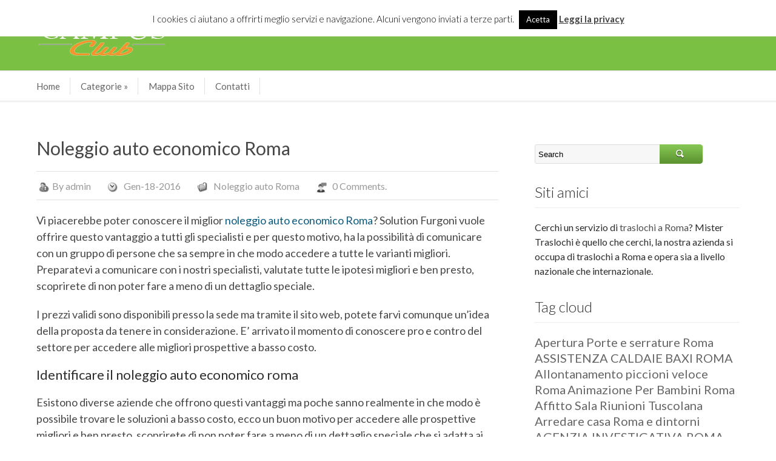

--- FILE ---
content_type: text/html; charset=UTF-8
request_url: https://www.campus-club.it/noleggio-auto-economico-roma/
body_size: 57144
content:
<!DOCTYPE html>
<html lang="it-IT">
    <!--<![endif]-->
    <head>
        <meta http-equiv="Content-Type" content="text/html; charset=UTF-8" />
        <meta name="viewport" content="width=device-width, initial-scale=1.0, maximum-scale=1.0, user-scalable=0" />
        <link rel="profile" href="https://gmpg.org/xfn/11" />
        <link rel="pingback" href="https://www.campus-club.it/xmlrpc.php" />
        <title>Noleggio auto economico Roma &#8211; Campus Club</title>
<meta name='robots' content='max-image-preview:large' />
	<style>img:is([sizes="auto" i], [sizes^="auto," i]) { contain-intrinsic-size: 3000px 1500px }</style>
	
            <script data-no-defer="1" data-ezscrex="false" data-cfasync="false" data-pagespeed-no-defer data-cookieconsent="ignore">
                var ctPublicFunctions = {"_ajax_nonce":"aeb5a8a4ff","_rest_nonce":"beeeadffc5","_ajax_url":"\/wp-admin\/admin-ajax.php","_rest_url":"https:\/\/www.campus-club.it\/wp-json\/","data__cookies_type":"native","data__ajax_type":"rest","data__bot_detector_enabled":0,"data__frontend_data_log_enabled":1,"cookiePrefix":"","wprocket_detected":false,"host_url":"www.campus-club.it","text__ee_click_to_select":"Click to select the whole data","text__ee_original_email":"The complete one is","text__ee_got_it":"Got it","text__ee_blocked":"Blocked","text__ee_cannot_connect":"Cannot connect","text__ee_cannot_decode":"Can not decode email. Unknown reason","text__ee_email_decoder":"CleanTalk email decoder","text__ee_wait_for_decoding":"The magic is on the way!","text__ee_decoding_process":"Please wait a few seconds while we decode the contact data."}
            </script>
        
            <script data-no-defer="1" data-ezscrex="false" data-cfasync="false" data-pagespeed-no-defer data-cookieconsent="ignore">
                var ctPublic = {"_ajax_nonce":"aeb5a8a4ff","settings__forms__check_internal":"0","settings__forms__check_external":"0","settings__forms__force_protection":0,"settings__forms__search_test":"1","settings__data__bot_detector_enabled":0,"settings__sfw__anti_crawler":"0","blog_home":"https:\/\/www.campus-club.it\/","pixel__setting":"0","pixel__enabled":false,"pixel__url":null,"data__email_check_before_post":1,"data__email_check_exist_post":0,"data__cookies_type":"native","data__key_is_ok":true,"data__visible_fields_required":true,"wl_brandname":"Anti-Spam by CleanTalk","wl_brandname_short":"CleanTalk","ct_checkjs_key":1923499778,"emailEncoderPassKey":"7654ed6c3d645d18593bda2ef642b2f8","bot_detector_forms_excluded":"W10=","advancedCacheExists":false,"varnishCacheExists":false,"wc_ajax_add_to_cart":false}
            </script>
        <link rel='dns-prefetch' href='//fonts.googleapis.com' />
<link rel="alternate" type="application/rss+xml" title="Campus Club &raquo; Feed" href="https://www.campus-club.it/feed/" />
<link rel="alternate" type="application/rss+xml" title="Campus Club &raquo; Feed dei commenti" href="https://www.campus-club.it/comments/feed/" />
<link rel="alternate" type="application/rss+xml" title="Campus Club &raquo; Noleggio auto economico Roma Feed dei commenti" href="https://www.campus-club.it/noleggio-auto-economico-roma/feed/" />
<script type="text/javascript">
/* <![CDATA[ */
window._wpemojiSettings = {"baseUrl":"https:\/\/s.w.org\/images\/core\/emoji\/15.0.3\/72x72\/","ext":".png","svgUrl":"https:\/\/s.w.org\/images\/core\/emoji\/15.0.3\/svg\/","svgExt":".svg","source":{"concatemoji":"https:\/\/www.campus-club.it\/wp-includes\/js\/wp-emoji-release.min.js?ver=6.7.4"}};
/*! This file is auto-generated */
!function(i,n){var o,s,e;function c(e){try{var t={supportTests:e,timestamp:(new Date).valueOf()};sessionStorage.setItem(o,JSON.stringify(t))}catch(e){}}function p(e,t,n){e.clearRect(0,0,e.canvas.width,e.canvas.height),e.fillText(t,0,0);var t=new Uint32Array(e.getImageData(0,0,e.canvas.width,e.canvas.height).data),r=(e.clearRect(0,0,e.canvas.width,e.canvas.height),e.fillText(n,0,0),new Uint32Array(e.getImageData(0,0,e.canvas.width,e.canvas.height).data));return t.every(function(e,t){return e===r[t]})}function u(e,t,n){switch(t){case"flag":return n(e,"\ud83c\udff3\ufe0f\u200d\u26a7\ufe0f","\ud83c\udff3\ufe0f\u200b\u26a7\ufe0f")?!1:!n(e,"\ud83c\uddfa\ud83c\uddf3","\ud83c\uddfa\u200b\ud83c\uddf3")&&!n(e,"\ud83c\udff4\udb40\udc67\udb40\udc62\udb40\udc65\udb40\udc6e\udb40\udc67\udb40\udc7f","\ud83c\udff4\u200b\udb40\udc67\u200b\udb40\udc62\u200b\udb40\udc65\u200b\udb40\udc6e\u200b\udb40\udc67\u200b\udb40\udc7f");case"emoji":return!n(e,"\ud83d\udc26\u200d\u2b1b","\ud83d\udc26\u200b\u2b1b")}return!1}function f(e,t,n){var r="undefined"!=typeof WorkerGlobalScope&&self instanceof WorkerGlobalScope?new OffscreenCanvas(300,150):i.createElement("canvas"),a=r.getContext("2d",{willReadFrequently:!0}),o=(a.textBaseline="top",a.font="600 32px Arial",{});return e.forEach(function(e){o[e]=t(a,e,n)}),o}function t(e){var t=i.createElement("script");t.src=e,t.defer=!0,i.head.appendChild(t)}"undefined"!=typeof Promise&&(o="wpEmojiSettingsSupports",s=["flag","emoji"],n.supports={everything:!0,everythingExceptFlag:!0},e=new Promise(function(e){i.addEventListener("DOMContentLoaded",e,{once:!0})}),new Promise(function(t){var n=function(){try{var e=JSON.parse(sessionStorage.getItem(o));if("object"==typeof e&&"number"==typeof e.timestamp&&(new Date).valueOf()<e.timestamp+604800&&"object"==typeof e.supportTests)return e.supportTests}catch(e){}return null}();if(!n){if("undefined"!=typeof Worker&&"undefined"!=typeof OffscreenCanvas&&"undefined"!=typeof URL&&URL.createObjectURL&&"undefined"!=typeof Blob)try{var e="postMessage("+f.toString()+"("+[JSON.stringify(s),u.toString(),p.toString()].join(",")+"));",r=new Blob([e],{type:"text/javascript"}),a=new Worker(URL.createObjectURL(r),{name:"wpTestEmojiSupports"});return void(a.onmessage=function(e){c(n=e.data),a.terminate(),t(n)})}catch(e){}c(n=f(s,u,p))}t(n)}).then(function(e){for(var t in e)n.supports[t]=e[t],n.supports.everything=n.supports.everything&&n.supports[t],"flag"!==t&&(n.supports.everythingExceptFlag=n.supports.everythingExceptFlag&&n.supports[t]);n.supports.everythingExceptFlag=n.supports.everythingExceptFlag&&!n.supports.flag,n.DOMReady=!1,n.readyCallback=function(){n.DOMReady=!0}}).then(function(){return e}).then(function(){var e;n.supports.everything||(n.readyCallback(),(e=n.source||{}).concatemoji?t(e.concatemoji):e.wpemoji&&e.twemoji&&(t(e.twemoji),t(e.wpemoji)))}))}((window,document),window._wpemojiSettings);
/* ]]> */
</script>
<style id='wp-emoji-styles-inline-css' type='text/css'>

	img.wp-smiley, img.emoji {
		display: inline !important;
		border: none !important;
		box-shadow: none !important;
		height: 1em !important;
		width: 1em !important;
		margin: 0 0.07em !important;
		vertical-align: -0.1em !important;
		background: none !important;
		padding: 0 !important;
	}
</style>
<link rel='stylesheet' id='wp-block-library-css' href='https://www.campus-club.it/wp-includes/css/dist/block-library/style.min.css?ver=6.7.4' type='text/css' media='all' />
<style id='classic-theme-styles-inline-css' type='text/css'>
/*! This file is auto-generated */
.wp-block-button__link{color:#fff;background-color:#32373c;border-radius:9999px;box-shadow:none;text-decoration:none;padding:calc(.667em + 2px) calc(1.333em + 2px);font-size:1.125em}.wp-block-file__button{background:#32373c;color:#fff;text-decoration:none}
</style>
<style id='global-styles-inline-css' type='text/css'>
:root{--wp--preset--aspect-ratio--square: 1;--wp--preset--aspect-ratio--4-3: 4/3;--wp--preset--aspect-ratio--3-4: 3/4;--wp--preset--aspect-ratio--3-2: 3/2;--wp--preset--aspect-ratio--2-3: 2/3;--wp--preset--aspect-ratio--16-9: 16/9;--wp--preset--aspect-ratio--9-16: 9/16;--wp--preset--color--black: #000000;--wp--preset--color--cyan-bluish-gray: #abb8c3;--wp--preset--color--white: #ffffff;--wp--preset--color--pale-pink: #f78da7;--wp--preset--color--vivid-red: #cf2e2e;--wp--preset--color--luminous-vivid-orange: #ff6900;--wp--preset--color--luminous-vivid-amber: #fcb900;--wp--preset--color--light-green-cyan: #7bdcb5;--wp--preset--color--vivid-green-cyan: #00d084;--wp--preset--color--pale-cyan-blue: #8ed1fc;--wp--preset--color--vivid-cyan-blue: #0693e3;--wp--preset--color--vivid-purple: #9b51e0;--wp--preset--gradient--vivid-cyan-blue-to-vivid-purple: linear-gradient(135deg,rgba(6,147,227,1) 0%,rgb(155,81,224) 100%);--wp--preset--gradient--light-green-cyan-to-vivid-green-cyan: linear-gradient(135deg,rgb(122,220,180) 0%,rgb(0,208,130) 100%);--wp--preset--gradient--luminous-vivid-amber-to-luminous-vivid-orange: linear-gradient(135deg,rgba(252,185,0,1) 0%,rgba(255,105,0,1) 100%);--wp--preset--gradient--luminous-vivid-orange-to-vivid-red: linear-gradient(135deg,rgba(255,105,0,1) 0%,rgb(207,46,46) 100%);--wp--preset--gradient--very-light-gray-to-cyan-bluish-gray: linear-gradient(135deg,rgb(238,238,238) 0%,rgb(169,184,195) 100%);--wp--preset--gradient--cool-to-warm-spectrum: linear-gradient(135deg,rgb(74,234,220) 0%,rgb(151,120,209) 20%,rgb(207,42,186) 40%,rgb(238,44,130) 60%,rgb(251,105,98) 80%,rgb(254,248,76) 100%);--wp--preset--gradient--blush-light-purple: linear-gradient(135deg,rgb(255,206,236) 0%,rgb(152,150,240) 100%);--wp--preset--gradient--blush-bordeaux: linear-gradient(135deg,rgb(254,205,165) 0%,rgb(254,45,45) 50%,rgb(107,0,62) 100%);--wp--preset--gradient--luminous-dusk: linear-gradient(135deg,rgb(255,203,112) 0%,rgb(199,81,192) 50%,rgb(65,88,208) 100%);--wp--preset--gradient--pale-ocean: linear-gradient(135deg,rgb(255,245,203) 0%,rgb(182,227,212) 50%,rgb(51,167,181) 100%);--wp--preset--gradient--electric-grass: linear-gradient(135deg,rgb(202,248,128) 0%,rgb(113,206,126) 100%);--wp--preset--gradient--midnight: linear-gradient(135deg,rgb(2,3,129) 0%,rgb(40,116,252) 100%);--wp--preset--font-size--small: 13px;--wp--preset--font-size--medium: 20px;--wp--preset--font-size--large: 36px;--wp--preset--font-size--x-large: 42px;--wp--preset--spacing--20: 0.44rem;--wp--preset--spacing--30: 0.67rem;--wp--preset--spacing--40: 1rem;--wp--preset--spacing--50: 1.5rem;--wp--preset--spacing--60: 2.25rem;--wp--preset--spacing--70: 3.38rem;--wp--preset--spacing--80: 5.06rem;--wp--preset--shadow--natural: 6px 6px 9px rgba(0, 0, 0, 0.2);--wp--preset--shadow--deep: 12px 12px 50px rgba(0, 0, 0, 0.4);--wp--preset--shadow--sharp: 6px 6px 0px rgba(0, 0, 0, 0.2);--wp--preset--shadow--outlined: 6px 6px 0px -3px rgba(255, 255, 255, 1), 6px 6px rgba(0, 0, 0, 1);--wp--preset--shadow--crisp: 6px 6px 0px rgba(0, 0, 0, 1);}:where(.is-layout-flex){gap: 0.5em;}:where(.is-layout-grid){gap: 0.5em;}body .is-layout-flex{display: flex;}.is-layout-flex{flex-wrap: wrap;align-items: center;}.is-layout-flex > :is(*, div){margin: 0;}body .is-layout-grid{display: grid;}.is-layout-grid > :is(*, div){margin: 0;}:where(.wp-block-columns.is-layout-flex){gap: 2em;}:where(.wp-block-columns.is-layout-grid){gap: 2em;}:where(.wp-block-post-template.is-layout-flex){gap: 1.25em;}:where(.wp-block-post-template.is-layout-grid){gap: 1.25em;}.has-black-color{color: var(--wp--preset--color--black) !important;}.has-cyan-bluish-gray-color{color: var(--wp--preset--color--cyan-bluish-gray) !important;}.has-white-color{color: var(--wp--preset--color--white) !important;}.has-pale-pink-color{color: var(--wp--preset--color--pale-pink) !important;}.has-vivid-red-color{color: var(--wp--preset--color--vivid-red) !important;}.has-luminous-vivid-orange-color{color: var(--wp--preset--color--luminous-vivid-orange) !important;}.has-luminous-vivid-amber-color{color: var(--wp--preset--color--luminous-vivid-amber) !important;}.has-light-green-cyan-color{color: var(--wp--preset--color--light-green-cyan) !important;}.has-vivid-green-cyan-color{color: var(--wp--preset--color--vivid-green-cyan) !important;}.has-pale-cyan-blue-color{color: var(--wp--preset--color--pale-cyan-blue) !important;}.has-vivid-cyan-blue-color{color: var(--wp--preset--color--vivid-cyan-blue) !important;}.has-vivid-purple-color{color: var(--wp--preset--color--vivid-purple) !important;}.has-black-background-color{background-color: var(--wp--preset--color--black) !important;}.has-cyan-bluish-gray-background-color{background-color: var(--wp--preset--color--cyan-bluish-gray) !important;}.has-white-background-color{background-color: var(--wp--preset--color--white) !important;}.has-pale-pink-background-color{background-color: var(--wp--preset--color--pale-pink) !important;}.has-vivid-red-background-color{background-color: var(--wp--preset--color--vivid-red) !important;}.has-luminous-vivid-orange-background-color{background-color: var(--wp--preset--color--luminous-vivid-orange) !important;}.has-luminous-vivid-amber-background-color{background-color: var(--wp--preset--color--luminous-vivid-amber) !important;}.has-light-green-cyan-background-color{background-color: var(--wp--preset--color--light-green-cyan) !important;}.has-vivid-green-cyan-background-color{background-color: var(--wp--preset--color--vivid-green-cyan) !important;}.has-pale-cyan-blue-background-color{background-color: var(--wp--preset--color--pale-cyan-blue) !important;}.has-vivid-cyan-blue-background-color{background-color: var(--wp--preset--color--vivid-cyan-blue) !important;}.has-vivid-purple-background-color{background-color: var(--wp--preset--color--vivid-purple) !important;}.has-black-border-color{border-color: var(--wp--preset--color--black) !important;}.has-cyan-bluish-gray-border-color{border-color: var(--wp--preset--color--cyan-bluish-gray) !important;}.has-white-border-color{border-color: var(--wp--preset--color--white) !important;}.has-pale-pink-border-color{border-color: var(--wp--preset--color--pale-pink) !important;}.has-vivid-red-border-color{border-color: var(--wp--preset--color--vivid-red) !important;}.has-luminous-vivid-orange-border-color{border-color: var(--wp--preset--color--luminous-vivid-orange) !important;}.has-luminous-vivid-amber-border-color{border-color: var(--wp--preset--color--luminous-vivid-amber) !important;}.has-light-green-cyan-border-color{border-color: var(--wp--preset--color--light-green-cyan) !important;}.has-vivid-green-cyan-border-color{border-color: var(--wp--preset--color--vivid-green-cyan) !important;}.has-pale-cyan-blue-border-color{border-color: var(--wp--preset--color--pale-cyan-blue) !important;}.has-vivid-cyan-blue-border-color{border-color: var(--wp--preset--color--vivid-cyan-blue) !important;}.has-vivid-purple-border-color{border-color: var(--wp--preset--color--vivid-purple) !important;}.has-vivid-cyan-blue-to-vivid-purple-gradient-background{background: var(--wp--preset--gradient--vivid-cyan-blue-to-vivid-purple) !important;}.has-light-green-cyan-to-vivid-green-cyan-gradient-background{background: var(--wp--preset--gradient--light-green-cyan-to-vivid-green-cyan) !important;}.has-luminous-vivid-amber-to-luminous-vivid-orange-gradient-background{background: var(--wp--preset--gradient--luminous-vivid-amber-to-luminous-vivid-orange) !important;}.has-luminous-vivid-orange-to-vivid-red-gradient-background{background: var(--wp--preset--gradient--luminous-vivid-orange-to-vivid-red) !important;}.has-very-light-gray-to-cyan-bluish-gray-gradient-background{background: var(--wp--preset--gradient--very-light-gray-to-cyan-bluish-gray) !important;}.has-cool-to-warm-spectrum-gradient-background{background: var(--wp--preset--gradient--cool-to-warm-spectrum) !important;}.has-blush-light-purple-gradient-background{background: var(--wp--preset--gradient--blush-light-purple) !important;}.has-blush-bordeaux-gradient-background{background: var(--wp--preset--gradient--blush-bordeaux) !important;}.has-luminous-dusk-gradient-background{background: var(--wp--preset--gradient--luminous-dusk) !important;}.has-pale-ocean-gradient-background{background: var(--wp--preset--gradient--pale-ocean) !important;}.has-electric-grass-gradient-background{background: var(--wp--preset--gradient--electric-grass) !important;}.has-midnight-gradient-background{background: var(--wp--preset--gradient--midnight) !important;}.has-small-font-size{font-size: var(--wp--preset--font-size--small) !important;}.has-medium-font-size{font-size: var(--wp--preset--font-size--medium) !important;}.has-large-font-size{font-size: var(--wp--preset--font-size--large) !important;}.has-x-large-font-size{font-size: var(--wp--preset--font-size--x-large) !important;}
:where(.wp-block-post-template.is-layout-flex){gap: 1.25em;}:where(.wp-block-post-template.is-layout-grid){gap: 1.25em;}
:where(.wp-block-columns.is-layout-flex){gap: 2em;}:where(.wp-block-columns.is-layout-grid){gap: 2em;}
:root :where(.wp-block-pullquote){font-size: 1.5em;line-height: 1.6;}
</style>
<link rel='stylesheet' id='cleantalk-public-css-css' href='https://www.campus-club.it/wp-content/plugins/cleantalk-spam-protect/css/cleantalk-public.min.css?ver=6.68_1764180120' type='text/css' media='all' />
<link rel='stylesheet' id='cleantalk-email-decoder-css-css' href='https://www.campus-club.it/wp-content/plugins/cleantalk-spam-protect/css/cleantalk-email-decoder.min.css?ver=6.68_1764180120' type='text/css' media='all' />
<link rel='stylesheet' id='cookie-law-info-css' href='https://www.campus-club.it/wp-content/plugins/cookie-law-info/legacy/public/css/cookie-law-info-public.css?ver=3.3.6' type='text/css' media='all' />
<link rel='stylesheet' id='cookie-law-info-gdpr-css' href='https://www.campus-club.it/wp-content/plugins/cookie-law-info/legacy/public/css/cookie-law-info-gdpr.css?ver=3.3.6' type='text/css' media='all' />
<link rel='stylesheet' id='simple-social-share-main-css' href='https://www.campus-club.it/wp-content/plugins/simple-social-share/css/style.css?ver=6.7.4' type='text/css' media='all' />
<link rel='stylesheet' id='360-rotation-css' href='https://www.campus-club.it/wp-content/plugins/simple-social-share/css/360-rotate.css?ver=6.7.4' type='text/css' media='all' />
<link rel='stylesheet' id='tooltipster-css-css' href='https://www.campus-club.it/wp-content/plugins/simple-social-share/css/tooltipster.css?ver=6.7.4' type='text/css' media='all' />
<link rel='stylesheet' id='reset-css' href='https://www.campus-club.it/wp-content/themes/business-directory/css/reset.css?ver=6.7.4' type='text/css' media='all' />
<link rel='stylesheet' id='stylesheet-css' href='https://www.campus-club.it/wp-content/themes/business-directory/style.css?ver=6.7.4' type='text/css' media='all' />
<link rel='stylesheet' id='business-directory-theme-font-css' href='//fonts.googleapis.com/css?family=Lato%3A100%2C300%2C400%2C700%2C900%2C100italic%2C300italic%2C400italic%2C700italic%2C900italic&#038;ver=6.7.4' type='text/css' media='all' />
<link rel='stylesheet' id='business-directory-animate-css' href='https://www.campus-club.it/wp-content/themes/business-directory/css/animate.css?ver=6.7.4' type='text/css' media='all' />
<link rel='stylesheet' id='business-directory-960-framework-css' href='https://www.campus-club.it/wp-content/themes/business-directory/css/960_24_col_responsive.css?ver=6.7.4' type='text/css' media='all' />
<link rel='stylesheet' id='media-screen-css' href='https://www.campus-club.it/wp-content/themes/business-directory/css/media-screen.css?ver=6.7.4' type='text/css' media='all' />
<link rel='stylesheet' id='taxopress-frontend-css-css' href='https://www.campus-club.it/wp-content/plugins/simple-tags/assets/frontend/css/frontend.css?ver=3.40.1' type='text/css' media='all' />
<script type="text/javascript" src="https://www.campus-club.it/wp-content/plugins/cleantalk-spam-protect/js/apbct-public-bundle_gathering.min.js?ver=6.68_1764180124" id="apbct-public-bundle_gathering.min-js-js"></script>
<script type="text/javascript" src="https://www.campus-club.it/wp-includes/js/jquery/jquery.min.js?ver=3.7.1" id="jquery-core-js"></script>
<script type="text/javascript" src="https://www.campus-club.it/wp-includes/js/jquery/jquery-migrate.min.js?ver=3.4.1" id="jquery-migrate-js"></script>
<script type="text/javascript" id="cookie-law-info-js-extra">
/* <![CDATA[ */
var Cli_Data = {"nn_cookie_ids":[],"cookielist":[],"non_necessary_cookies":[],"ccpaEnabled":"","ccpaRegionBased":"","ccpaBarEnabled":"","strictlyEnabled":["necessary","obligatoire"],"ccpaType":"gdpr","js_blocking":"","custom_integration":"","triggerDomRefresh":"","secure_cookies":""};
var cli_cookiebar_settings = {"animate_speed_hide":"500","animate_speed_show":"500","background":"#fff","border":"#444","border_on":"","button_1_button_colour":"#000","button_1_button_hover":"#000000","button_1_link_colour":"#fff","button_1_as_button":"1","button_1_new_win":"","button_2_button_colour":"#333","button_2_button_hover":"#292929","button_2_link_colour":"#444","button_2_as_button":"","button_2_hidebar":"","button_3_button_colour":"#000","button_3_button_hover":"#000000","button_3_link_colour":"#fff","button_3_as_button":"1","button_3_new_win":"","button_4_button_colour":"#000","button_4_button_hover":"#000000","button_4_link_colour":"#62a329","button_4_as_button":"","button_7_button_colour":"#61a229","button_7_button_hover":"#4e8221","button_7_link_colour":"#fff","button_7_as_button":"1","button_7_new_win":"","font_family":"inherit","header_fix":"","notify_animate_hide":"1","notify_animate_show":"","notify_div_id":"#cookie-law-info-bar","notify_position_horizontal":"right","notify_position_vertical":"top","scroll_close":"","scroll_close_reload":"","accept_close_reload":"","reject_close_reload":"","showagain_tab":"1","showagain_background":"#fff","showagain_border":"#000","showagain_div_id":"#cookie-law-info-again","showagain_x_position":"100px","text":"#000","show_once_yn":"","show_once":"10000","logging_on":"","as_popup":"","popup_overlay":"1","bar_heading_text":"","cookie_bar_as":"banner","popup_showagain_position":"bottom-right","widget_position":"left"};
var log_object = {"ajax_url":"https:\/\/www.campus-club.it\/wp-admin\/admin-ajax.php"};
/* ]]> */
</script>
<script type="text/javascript" src="https://www.campus-club.it/wp-content/plugins/cookie-law-info/legacy/public/js/cookie-law-info-public.js?ver=3.3.6" id="cookie-law-info-js"></script>
<script type="text/javascript" src="https://www.campus-club.it/wp-content/plugins/simple-social-share/js/jquery.tooltipster.js?ver=6.7.4" id="tooltipster-js-js"></script>
<script type="text/javascript" src="https://www.campus-club.it/wp-content/themes/business-directory/js/superfish.js?ver=6.7.4" id="business-directory-superfish-js"></script>
<script type="text/javascript" src="https://www.campus-club.it/wp-content/themes/business-directory/js/menu/jquery.meanmenu.2.0.js?ver=6.7.4" id="business-directory-responsive-menu-2-js"></script>
<script type="text/javascript" src="https://www.campus-club.it/wp-content/themes/business-directory/js/menu/jquery.meanmenu.options.js?ver=6.7.4" id="business-directory-responsive-menu-2-options-js"></script>
<script type="text/javascript" src="https://www.campus-club.it/wp-content/themes/business-directory/js/custom.js?ver=6.7.4" id="business-directory-custom-js"></script>
<script type="text/javascript" src="https://www.campus-club.it/wp-content/plugins/simple-tags/assets/frontend/js/frontend.js?ver=3.40.1" id="taxopress-frontend-js-js"></script>
<link rel="https://api.w.org/" href="https://www.campus-club.it/wp-json/" /><link rel="alternate" title="JSON" type="application/json" href="https://www.campus-club.it/wp-json/wp/v2/posts/563" /><link rel="EditURI" type="application/rsd+xml" title="RSD" href="https://www.campus-club.it/xmlrpc.php?rsd" />
<meta name="generator" content="WordPress 6.7.4" />
<link rel="canonical" href="https://www.campus-club.it/noleggio-auto-economico-roma/" />
<link rel='shortlink' href='https://www.campus-club.it/?p=563' />
<link rel="alternate" title="oEmbed (JSON)" type="application/json+oembed" href="https://www.campus-club.it/wp-json/oembed/1.0/embed?url=https%3A%2F%2Fwww.campus-club.it%2Fnoleggio-auto-economico-roma%2F" />
<link rel="alternate" title="oEmbed (XML)" type="text/xml+oembed" href="https://www.campus-club.it/wp-json/oembed/1.0/embed?url=https%3A%2F%2Fwww.campus-club.it%2Fnoleggio-auto-economico-roma%2F&#038;format=xml" />
<style type="text/css">a.st_tag, a.internal_tag, .st_tag, .internal_tag { text-decoration: underline !important; }</style>    </head>
    <body data-rsssl=1 class="post-template-default single single-post postid-563 single-format-standard">

      <!-- "The color of the text inside the header is #". $header_text_color . ".";  -->
  <!-- <div>
  <h3 style="color:()">this is header </h3>
  </div> -->

        <!--Start Header Wrapper-->
        <div class="header_wrapper">
                    <div class="header" style="background:url(https://www.campus-club.it/wp-content/themes/business-directory/images/headerbg.png)">
                <!--Start Container-->
                <div class="container_24">
                    <div class="grid_24">
                        <div class="logo"> <a href="https://www.campus-club.it"><img src="https://www.campus-club.it/wp-content/uploads/2015/03/campus-club-logo.png" alt="Campus Club" /></a></div>
                    </div>
                    <div class="clear"></div>
                </div>
                <!--End Container-->
                <div class="clear"></div>
            </div>
            <div class="clear"></div>
            <!--Start Menu Wrapper-->
            <div class="menu_wrapper">
                <div class="top_arc"></div>
                <div class="menu-container">
                    <div class="container_24">
                        <div class="grid_24">
                            <div id="menu"><div class="menu-menu-1-container"><ul id="menu-menu-1" class="sf-menu"><li id="menu-item-6" class="menu-item menu-item-type-custom menu-item-object-custom menu-item-home menu-item-6"><a href="https://www.campus-club.it/">Home</a></li>
<li id="menu-item-30" class="menu-item menu-item-type-custom menu-item-object-custom menu-item-has-children menu-item-30"><a href="#">Categorie</a>
<ul class="sub-menu">
	<li id="menu-item-9" class="menu-item menu-item-type-taxonomy menu-item-object-category menu-item-9"><a href="https://www.campus-club.it/category/abbigliamento-e-accessori/">Abbigliamento e accessori</a></li>
	<li id="menu-item-10" class="menu-item menu-item-type-taxonomy menu-item-object-category menu-item-10"><a href="https://www.campus-club.it/category/arredi-e-prodotti-per-la-casa/">Arredi e prodotti per la casa</a></li>
	<li id="menu-item-11" class="menu-item menu-item-type-taxonomy menu-item-object-category menu-item-11"><a href="https://www.campus-club.it/category/consulenti-e-tecnici-professionisti/">Consulenti e tecnici professionisti</a></li>
	<li id="menu-item-12" class="menu-item menu-item-type-taxonomy menu-item-object-category menu-item-12"><a href="https://www.campus-club.it/category/elettronica-e-tecnologia/">Elettronica e tecnologia</a></li>
	<li id="menu-item-13" class="menu-item menu-item-type-taxonomy menu-item-object-category menu-item-13"><a href="https://www.campus-club.it/category/enti-servizi-pubblici-e-sociali/">Enti, servizi pubblici e sociali</a></li>
	<li id="menu-item-14" class="menu-item menu-item-type-taxonomy menu-item-object-category menu-item-14"><a href="https://www.campus-club.it/category/formazione-cultura-e-arte/">Formazione, cultura e arte</a></li>
	<li id="menu-item-15" class="menu-item menu-item-type-taxonomy menu-item-object-category menu-item-15"><a href="https://www.campus-club.it/category/forniture-per-uffici-e-attivita-commerciali/">Forniture per uffici e attività commerciali</a></li>
	<li id="menu-item-16" class="menu-item menu-item-type-taxonomy menu-item-object-category menu-item-16"><a href="https://www.campus-club.it/category/idee-regalo-gioielli-e-preziosi/">Idee regalo, gioielli e preziosi</a></li>
	<li id="menu-item-17" class="menu-item menu-item-type-taxonomy menu-item-object-category menu-item-17"><a href="https://www.campus-club.it/category/mangiare-e-bere/">Mangiare e bere</a></li>
	<li id="menu-item-18" class="menu-item menu-item-type-taxonomy menu-item-object-category menu-item-18"><a href="https://www.campus-club.it/category/materiali-e-forniture-per-ledilizia/">Materiali e forniture per l&#8217;edilizia</a></li>
	<li id="menu-item-19" class="menu-item menu-item-type-taxonomy menu-item-object-category menu-item-19"><a href="https://www.campus-club.it/category/meccanica-e-macchinari/">Meccanica e macchinari</a></li>
	<li id="menu-item-20" class="menu-item menu-item-type-taxonomy menu-item-object-category menu-item-20"><a href="https://www.campus-club.it/category/motori-e-trasporti/">Motori e trasporti</a></li>
	<li id="menu-item-21" class="menu-item menu-item-type-taxonomy menu-item-object-category menu-item-21"><a href="https://www.campus-club.it/category/passioni-sport-e-hobby/">Passioni, sport e hobby</a></li>
	<li id="menu-item-22" class="menu-item menu-item-type-taxonomy menu-item-object-category menu-item-22"><a href="https://www.campus-club.it/category/prodotti-e-servizi-informatici-comunicazione/">Prodotti e servizi informatici, comunicazione</a></li>
	<li id="menu-item-23" class="menu-item menu-item-type-taxonomy menu-item-object-category menu-item-23"><a href="https://www.campus-club.it/category/servizi-finanziari-e-legali/">Servizi finanziari e legali</a></li>
	<li id="menu-item-24" class="menu-item menu-item-type-taxonomy menu-item-object-category menu-item-24"><a href="https://www.campus-club.it/category/servizi-per-la-salute-benessere-bellezza/">Servizi per la salute, benessere, bellezza</a></li>
	<li id="menu-item-25" class="menu-item menu-item-type-taxonomy menu-item-object-category menu-item-25"><a href="https://www.campus-club.it/category/servizi-per-le-aziende/">Servizi per le aziende</a></li>
	<li id="menu-item-26" class="menu-item menu-item-type-taxonomy menu-item-object-category menu-item-26"><a href="https://www.campus-club.it/category/stampa-carta-industria-grafica/">Stampa, carta, industria grafica</a></li>
	<li id="menu-item-27" class="menu-item menu-item-type-taxonomy menu-item-object-category menu-item-27"><a href="https://www.campus-club.it/category/termotecnica-e-servizi-ecologici/">Termotecnica e servizi ecologici</a></li>
	<li id="menu-item-28" class="menu-item menu-item-type-taxonomy menu-item-object-category menu-item-28"><a href="https://www.campus-club.it/category/turismo-e-accoglienza/">Turismo e accoglienza</a></li>
	<li id="menu-item-29" class="menu-item menu-item-type-taxonomy menu-item-object-category menu-item-29"><a href="https://www.campus-club.it/category/vernici-prodotti-chimici-gomma-e-plastica/">Vernici, prodotti chimici, gomma e plastica</a></li>
</ul>
</li>
<li id="menu-item-7" class="menu-item menu-item-type-post_type menu-item-object-page menu-item-7"><a href="https://www.campus-club.it/mappa-sito/">Mappa Sito</a></li>
<li id="menu-item-42" class="menu-item menu-item-type-post_type menu-item-object-page menu-item-42"><a href="https://www.campus-club.it/contatti/">Contatti</a></li>
</ul></div></div> 
                        </div>
                    </div>
                    <div class="clear"></div>
                </div>
                <div class="clear"></div>
                <div class="bottom_arc"></div>
            </div>
            <!--End Container-->
            <div class="clear"></div>
        </div>
        <!--End Header Wrapper-->
        <div class="clear"></div>
        <div class="wrapper">
            <!--Start Container-->
            <div class="container_24">
                <div class="grid_24"><!--Start Content Wrapper-->
<div class="content_wrapper">
    <div class="grid_16 alpha">
        <div class="featured_content">
                                <!--Start Featured Post-->
                    <div class="single post-563 post type-post status-publish format-standard hentry category-noleggio-auto-roma" id="post-563">           
                        <div class="f_post_content post_content">
                            <h1 class="f_post_title">Noleggio auto economico Roma</h1>
                            <div class="post_meta">                             
                                <ul class="meta-nav">
                                    <li class="author">By <a href="https://www.campus-club.it/author/webcreator/" title="Articoli scritti da admin" rel="author">admin</a></li>
                                    <li class="date">Gen-18-2016</li>
                                    <li class="category"><a href="https://www.campus-club.it/category/noleggio-auto-roma/" rel="category tag">Noleggio auto Roma</a></li>
                                    <li class="comment"><a href="https://www.campus-club.it/noleggio-auto-economico-roma/#respond">0 Comments.</a></li>
                                </ul>
                            </div>
                            <p>Vi piacerebbe poter conoscere il miglior <a href="https://www.noleggiofurgoni-roma.it/" target="_blank" rel="noopener">noleggio auto economico Roma</a>? Solution Furgoni vuole offrire questo vantaggio a tutti gli specialisti e per questo motivo, ha la possibilità di comunicare con un gruppo di persone che sa sempre in che modo accedere a tutte le varianti migliori. Preparatevi a comunicare con i nostri specialisti, valutate tutte le ipotesi migliori e ben presto, scoprirete di non poter fare a meno di un dettaglio speciale.</p>
<p>I prezzi validi sono disponibili presso la sede ma tramite il sito web, potete farvi comunque un&#8217;idea della proposta da tenere in considerazione. E&#8217; arrivato il momento di conoscere pro e contro del settore per accedere alle migliori prospettive a basso costo.</p>
<h2>Identificare il noleggio auto economico roma</h2>
<p>Esistono diverse aziende che offrono questi vantaggi ma poche sanno realmente in che modo è possibile trovare le soluzioni a basso costo, ecco un buon motivo per accedere alle prospettive migliori e ben presto, scoprirete di non poter fare a meno di un dettaglio speciale che si adatta ai vostri desideri.</p>
<p>Avete voglia di conoscere le soluzioni complete? Pensate di non poter fare a meno di noi? Ecco un buon motivo per iniziare a vivere le scelte professionali che si adattano ai vostri desideri immediati.</p>
<h3>Conoscere il noleggio auto economico roma</h3>
<p>Per la prima volta vi accorgerete di non poter fare a meno di un dettaglio esclusivo che si adatta a voi e che permette di ottenere soluzioni a basso costo e vantaggi ideali per un noleggio auto economico roma, adatto alle vostre prospettive migliori di risparmio.</p>
<p>Puoi Contattarci 0645548090</p>
<div id="s-share-buttons" class="horizontal-w-c-circular s-share-w-c"><a href="http://www.facebook.com/sharer.php?u=https://www.campus-club.it/noleggio-auto-economico-roma/" target="_blank" title="Share to Facebook" class="s3-facebook hint--top"></a><a href="http://twitter.com/intent/tweet?text=Noleggio auto economico Roma&url=https://www.campus-club.it/noleggio-auto-economico-roma/" target="_blank"  title="Share to Twitter" class="s3-twitter hint--top"></a><a href="https://plus.google.com/share?url=https://www.campus-club.it/noleggio-auto-economico-roma/" target="_blank"  title="Share to Google Plus" class="s3-google-plus hint--top"></a><a href="http://www.digg.com/submit?url=https://www.campus-club.it/noleggio-auto-economico-roma/" target="_blank"  title="Share to Digg" class="s3-digg hint--top"></a><a href="http://reddit.com/submit?url=https://www.campus-club.it/noleggio-auto-economico-roma/&title=Noleggio auto economico Roma" target="_blank" title="Share to Reddit" class="s3-reddit hint--top"></a><a href="http://www.linkedin.com/shareArticle?mini=true&url=https://www.campus-club.it/noleggio-auto-economico-roma/" target="_blank" title="Share to LinkedIn" class="s3-linkedin hint--top"></a><a href="http://www.stumbleupon.com/submit?url=https://www.campus-club.it/noleggio-auto-economico-roma/&title=Noleggio auto economico Roma" target="_blank" title="Share to StumbleUpon" class="s3-stumbleupon hint--top"></a><a href="http://www.tumblr.com/share/link?url=https%3A%2F%2Fwww.campus-club.it%2Fnoleggio-auto-economico-roma%2F&name=Noleggio+auto+economico+Roma" target="_blank" title="Share to Tumblr" class="s3-tumblr hint--top"></a><a href="mailto:?Subject=Noleggio%20auto%20economico%20Roma&Body=Here%20is%20the%20link%20to%20the%20article:%20https://www.campus-club.it/noleggio-auto-economico-roma/" title="Email this article" class="s3-email hint--top"></a></div>                        </div>
                    </div>
                    <!--End Featured Post-->
                    <div class="line"></div>
                    <h2>Comments</h2>
                    <div class="post-comments">
                        <!--Start Comment box-->
                            <div id="commentsbox">
                        <!-- If comments are open, but there are no comments. -->
            	<div id="respond" class="comment-respond">
		<h3 id="reply-title" class="comment-reply-title">Lascia un commento <small><a rel="nofollow" id="cancel-comment-reply-link" href="/noleggio-auto-economico-roma/#respond" style="display:none;">Annulla risposta</a></small></h3><form action="https://www.campus-club.it/wp-comments-post.php" method="post" id="commentform" class="comment-form"><p class="comment-notes"><span id="email-notes">Il tuo indirizzo email non sarà pubblicato.</span> <span class="required-field-message">I campi obbligatori sono contrassegnati <span class="required">*</span></span></p><p class="comment-form-comment"><label for="comment">Commento <span class="required">*</span></label> <textarea id="comment" name="comment" cols="45" rows="8" maxlength="65525" required="required"></textarea></p><p class="comment-form-author"><label for="author">Nome <span class="required">*</span></label> <input id="author" name="author" type="text" value="" size="30" maxlength="245" autocomplete="name" required="required" /></p>
<p class="comment-form-email"><label for="email">Email <span class="required">*</span></label> <input id="email" name="email" type="text" value="" size="30" maxlength="100" aria-describedby="email-notes" autocomplete="email" required="required" /></p>
<p class="comment-form-url"><label for="url">Sito web</label> <input id="url" name="url" type="text" value="" size="30" maxlength="200" autocomplete="url" /></p>
<p class="form-submit"><input name="submit" type="submit" id="submit" class="submit" value="Invia commento" /> <input type='hidden' name='comment_post_ID' value='563' id='comment_post_ID' />
<input type='hidden' name='comment_parent' id='comment_parent' value='0' />
</p><p style="display: none;"><input type="hidden" id="akismet_comment_nonce" name="akismet_comment_nonce" value="445635d22a" /></p><p style="display: none !important;" class="akismet-fields-container" data-prefix="ak_"><label>&#916;<textarea name="ak_hp_textarea" cols="45" rows="8" maxlength="100"></textarea></label><input type="hidden" id="ak_js_1" name="ak_js" value="233"/><script>document.getElementById( "ak_js_1" ).setAttribute( "value", ( new Date() ).getTime() );</script></p></form>	</div><!-- #respond -->
	    </div>
                            <!--End Comment box-->
                    </div>
                            </div>
        <nav id="nav-single"> <span class="nav-previous">
                <a href="https://www.campus-club.it/smaltimento-amianto-veloce-roma/" rel="prev"><span class="meta-nav">&larr;</span> Previous Post </a>            </span> <span class="nav-next">
                <a href="https://www.campus-club.it/cercare-ncc-milano/" rel="next">Next Post <span class="meta-nav">&rarr;</span></a>            </span> </nav>
    </div>
    <div class="grid_8 omega">
        <div class="sidebar">
    <div class="widget"><form apbct-form-sign="native_search" role="search" method="get" id="searchform" action="https://www.campus-club.it/">
    <div>
        <input type="text" onfocus="if (this.value == 'Search') {
                    this.value = '';
                }" onblur="if (this.value == '') {
                            this.value = 'Search';
                        }"  value="Search" name="s" id="s" />
        <input type="submit" id="searchsubmit" value="Search" />
    </div>
<input
                    class="apbct_special_field apbct_email_id__search_form"
                    name="apbct__email_id__search_form"
                    aria-label="apbct__label_id__search_form"
                    type="text" size="30" maxlength="200" autocomplete="off"
                    value=""
                /><input
                   id="apbct_submit_id__search_form" 
                   class="apbct_special_field apbct__email_id__search_form"
                   name="apbct__label_id__search_form"
                   aria-label="apbct_submit_name__search_form"
                   type="submit"
                   size="30"
                   maxlength="200"
                   value="58090"
               /></form>

</div><div class="widget"><h4 class="widget-title">Siti amici</h4>			<div class="textwidget">Cerchi un servizio di <A href="http://www.mistertraslochi.it/">traslochi a Roma</a>? Mister Traslochi è quello che cerchi, la nostra azienda si occupa di traslochi a Roma e opera sia a livello nazionale che internazionale.</div>
		</div><div class="widget"><h4 class="widget-title">Tag cloud</h4>
<!-- Generated by TaxoPress 3.40.1 - https://wordpress.org/plugins/simple-tags/ -->
	<div class="taxopress-output-wrapper"> <div class="st-tag-cloud"> 
	<a href="https://www.campus-club.it/tag/apertura-porte-e-serrature-roma/" id="tag-link-316" class="st-tags t5" title="1 topics" style="font-size:15pt; color:#666666;">Apertura Porte e serrature Roma</a>
<a href="https://www.campus-club.it/tag/assistenza-caldaie-baxi-roma/" id="tag-link-404" class="st-tags t5" title="1 topics" style="font-size:15pt; color:#666666;">ASSISTENZA CALDAIE BAXI ROMA</a>
<a href="https://www.campus-club.it/tag/allontanamento-piccioni-veloce-roma/" id="tag-link-423" class="st-tags t5" title="1 topics" style="font-size:15pt; color:#666666;">Allontanamento piccioni veloce Roma</a>
<a href="https://www.campus-club.it/tag/animazione-per-bambini-roma/" id="tag-link-135" class="st-tags t5" title="1 topics" style="font-size:15pt; color:#666666;">Animazione Per Bambini Roma</a>
<a href="https://www.campus-club.it/tag/affitto-sala-riunioni-tuscolana/" id="tag-link-134" class="st-tags t5" title="1 topics" style="font-size:15pt; color:#666666;">Affitto Sala Riunioni Tuscolana</a>
<a href="https://www.campus-club.it/tag/arredare-casa-roma-e-dintorni/" id="tag-link-415" class="st-tags t5" title="1 topics" style="font-size:15pt; color:#666666;">Arredare casa Roma e dintorni</a>
<a href="https://www.campus-club.it/tag/agenzia-investigativa-roma-nord/" id="tag-link-309" class="st-tags t5" title="1 topics" style="font-size:15pt; color:#666666;">AGENZIA INVESTIGATIVA ROMA NORD</a>
<a href="https://www.campus-club.it/tag/apertura-forzata-porte-blindate-roma/" id="tag-link-90" class="st-tags t5" title="1 topics" style="font-size:15pt; color:#666666;">Apertura forzata porte blindate Roma</a>
<a href="https://www.campus-club.it/tag/affidandosi-a-travel-parking/" id="tag-link-98" class="st-tags t5" title="1 topics" style="font-size:15pt; color:#666666;">affidandosi a Travel Parking</a>
<a href="https://www.campus-club.it/tag/arredare-salone-casa-roma/" id="tag-link-459" class="st-tags t5" title="1 topics" style="font-size:15pt; color:#666666;">ARREDARE SALONE CASA ROMA</a>
<a href="https://www.campus-club.it/tag/ambulanza-privata-milano-nord/" id="tag-link-524" class="st-tags t5" title="1 topics" style="font-size:15pt; color:#666666;">Ambulanza Privata Milano Nord</a>
<a href="https://www.campus-club.it/tag/agenzia-onoranze-funebri-milano/" id="tag-link-83" class="st-tags t5" title="1 topics" style="font-size:15pt; color:#666666;">Agenzia onoranze funebri Milano</a>
<a href="https://www.campus-club.it/tag/agenzia-investigativa-veloce-roma/" id="tag-link-44" class="st-tags t5" title="1 topics" style="font-size:15pt; color:#666666;">Agenzia investigativa veloce Roma</a>
<a href="https://www.campus-club.it/tag/acquisto-e-vendita-on-line-mobili-milano/" id="tag-link-136" class="st-tags t5" title="1 topics" style="font-size:15pt; color:#666666;">Acquisto e vendita on line mobili Milano</a>
<a href="https://www.campus-club.it/tag/amplificatore-mcintosh-prezzo/" id="tag-link-94" class="st-tags t5" title="1 topics" style="font-size:15pt; color:#666666;">Amplificatore mcintosh Prezzo</a>
<a href="https://www.campus-club.it/tag/agenzia-viaggi-roma/" id="tag-link-172" class="st-tags t5" title="1 topics" style="font-size:15pt; color:#666666;">Agenzia viaggi Roma</a>
<a href="https://www.campus-club.it/tag/acquisto-e-compro-oro-milano/" id="tag-link-163" class="st-tags t5" title="1 topics" style="font-size:15pt; color:#666666;">Acquisto E Compro Oro Milano</a>
<a href="https://www.campus-club.it/tag/ad-un-prezzo-tra-i-migliori-mai-visti-prima-prima-di-tutto/" id="tag-link-101" class="st-tags t5" title="1 topics" style="font-size:15pt; color:#666666;">ad un prezzo tra i migliori mai visti prima. Prima di tutto</a>
<a href="https://www.campus-club.it/tag/assistenza-caldaie-beretta-varese/" id="tag-link-132" class="st-tags t5" title="1 topics" style="font-size:15pt; color:#666666;">Assistenza Caldaie Beretta Varese</a>
<a href="https://www.campus-club.it/tag/area-sosta-camper-a-roma/" id="tag-link-155" class="st-tags t5" title="1 topics" style="font-size:15pt; color:#666666;">Area sosta camper a Roma</a> </div>
</div>
</div></div>    </div>
</div>
<!--End Content Wrapper-->
<!--End Content Wrapper-->
<div class="clear"></div>
<div class="page_line"></div>
<div class="clear"></div>
</div>
</div>
<!--End Container-->
</div>
<div class="clear"></div>
<!--Start Footer Wrapper-->
<div class="footer_wrapper">
    <div class="container_24">
        <div class="grid_24">
            <div class="grid_6 alpha">
    <div class="footer_widget">
        <h5>Chi siamo</h5>			<div class="textwidget"><p>Campus Club raccoglie contenuti, come titoli di notiziari, articoli dai blog, podcast, vlog e pagine personali in un unico spazio per una consultazione facilitata riferita ad un argomento di interesse.</p>
</div>
		    </div>
</div>
<div class="grid_6">
    <div class="footer_widget">
        <h5>Archivio</h5>			<div class="textwidget">        <ul>
            <li><a href="https://www.campus-club.it/mappa-sito/">January 2010</a></li>
            <li><a href="https://www.campus-club.it/mappa-sito/">December 2009</a></li>
            <li><a href="https://www.campus-club.it/mappa-sito/">November 2009</a></li>
            <li><a href="https://www.campus-club.it/mappa-sito/">October 2009</a></li>
        </ul>
</div>
		    </div>
</div>
<div class="grid_6">
    <div class="footer_widget">
        <h5>Categorie</h5>			<div class="textwidget">        <ul>
            <li><a href="https://www.campus-club.it/category/abbigliamento-e-accessori/">Abbigliamento e accessori</a></li>
            <li><a href="https://www.campus-club.it/category/mangiare-e-bere/">Mangiare e bere</a></li>
            <li><a href="https://www.campus-club.it/category/motori-e-trasporti/">Motori e trasporti</a></li>
            <li><a href="https://www.campus-club.it/category/elettronica-e-tecnologia/">Elettronica e tecnologia</a></li>
        </ul>
<a href="https://www.campus-club.it/mappa-sito/">... continua</a></div>
		    </div>
</div>
<div class="grid_6 omega">
    <div class="footer_widget last">
        <h5>Cerca</h5><form apbct-form-sign="native_search" role="search" method="get" id="searchform" action="https://www.campus-club.it/">
    <div>
        <input type="text" onfocus="if (this.value == 'Search') {
                    this.value = '';
                }" onblur="if (this.value == '') {
                            this.value = 'Search';
                        }"  value="Search" name="s" id="s" />
        <input type="submit" id="searchsubmit" value="Search" />
    </div>
<input
                    class="apbct_special_field apbct_email_id__search_form"
                    name="apbct__email_id__search_form"
                    aria-label="apbct__label_id__search_form"
                    type="text" size="30" maxlength="200" autocomplete="off"
                    value=""
                /><input
                   id="apbct_submit_id__search_form" 
                   class="apbct_special_field apbct__email_id__search_form"
                   name="apbct__label_id__search_form"
                   aria-label="apbct_submit_name__search_form"
                   type="submit"
                   size="30"
                   maxlength="200"
                   value="50726"
               /></form>

<h5>Siti amici:</h5>			<div class="textwidget"><p><a href="https://www.google.it/url?q=https://www.onoranzefunebriroma.info/">Onoranze funebri Roma</a> - Onoranze Funebri Roma, i nostri servizi sono sempre disponibili H24. Professionalità e discrezione.</p>

<p><a href="https://www.google.com.mx/url?sa=t&url=https%3A%2F%2Fwww.autonoleggioconautistaonline.it%2F">NCC Roma</a> - Il servizio di Noleggio Con Conducente Roma viene richiesto dai turisti che spesso si trovano in difficoltà con i mezzi pubblici.</p></div>
		    </div>
</div>        </div>
    </div>
</div>
<!--End Footer Wrapper-->
<div class="clear"></div>
<!--Start Footer Bottom-->
<div class="footer_bottom">
    <div class="container_24">
        <div class="grid_24">
            <div class="grid_7 alpha">
                <ul class="social_icon">                               
                    
                </ul>             
            </div>
            <div class="grid_17 omega">
                <p class="copy_right"><a rel="nofollow" href="http://wordpress.org/" rel="generator">Powered by WordPress</a>
                    <span class="sep">&nbsp;|&nbsp;</span>
                    Business Directory by <a rel="nofollow" href="https://www.inkthemes.com/market/geocraft-directory-listing-wordpress-theme/" rel="nofollow">InkThemes</a>.                </p>
            </div>
        </div>
    </div>
</div>
<!--End Footer Bottom-->
<script>				
                    document.addEventListener('DOMContentLoaded', function () {
                        setTimeout(function(){
                            if( document.querySelectorAll('[name^=ct_checkjs]').length > 0 ) {
                                if (typeof apbct_public_sendREST === 'function' && typeof apbct_js_keys__set_input_value === 'function') {
                                    apbct_public_sendREST(
                                    'js_keys__get',
                                    { callback: apbct_js_keys__set_input_value })
                                }
                            }
                        },0)					    
                    })				
                </script><!--googleoff: all--><div id="cookie-law-info-bar" data-nosnippet="true"><span>I cookies ci aiutano a offrirti meglio servizi e navigazione. Alcuni vengono inviati a terze parti. <a role='button' data-cli_action="accept" id="cookie_action_close_header" class="medium cli-plugin-button cli-plugin-main-button cookie_action_close_header cli_action_button wt-cli-accept-btn" style="display:inline-block">Acetta</a> <a href="https://www.campus-club.it/privacy/" id="CONSTANT_OPEN_URL" target="_blank" class="cli-plugin-main-link" style="display:inline-block">Leggi la privacy</a></span></div><div id="cookie-law-info-again" style="display:none" data-nosnippet="true"><span id="cookie_hdr_showagain">Privacy &amp; Cookies Policy</span></div><div class="cli-modal" data-nosnippet="true" id="cliSettingsPopup" tabindex="-1" role="dialog" aria-labelledby="cliSettingsPopup" aria-hidden="true">
  <div class="cli-modal-dialog" role="document">
	<div class="cli-modal-content cli-bar-popup">
		  <button type="button" class="cli-modal-close" id="cliModalClose">
			<svg class="" viewBox="0 0 24 24"><path d="M19 6.41l-1.41-1.41-5.59 5.59-5.59-5.59-1.41 1.41 5.59 5.59-5.59 5.59 1.41 1.41 5.59-5.59 5.59 5.59 1.41-1.41-5.59-5.59z"></path><path d="M0 0h24v24h-24z" fill="none"></path></svg>
			<span class="wt-cli-sr-only">Chiudi</span>
		  </button>
		  <div class="cli-modal-body">
			<div class="cli-container-fluid cli-tab-container">
	<div class="cli-row">
		<div class="cli-col-12 cli-align-items-stretch cli-px-0">
			<div class="cli-privacy-overview">
				<h4>Privacy Overview</h4>				<div class="cli-privacy-content">
					<div class="cli-privacy-content-text">This website uses cookies to improve your experience while you navigate through the website. Out of these, the cookies that are categorized as necessary are stored on your browser as they are essential for the working of basic functionalities of the website. We also use third-party cookies that help us analyze and understand how you use this website. These cookies will be stored in your browser only with your consent. You also have the option to opt-out of these cookies. But opting out of some of these cookies may affect your browsing experience.</div>
				</div>
				<a class="cli-privacy-readmore" aria-label="Mostra altro" role="button" data-readmore-text="Mostra altro" data-readless-text="Mostra meno"></a>			</div>
		</div>
		<div class="cli-col-12 cli-align-items-stretch cli-px-0 cli-tab-section-container">
												<div class="cli-tab-section">
						<div class="cli-tab-header">
							<a role="button" tabindex="0" class="cli-nav-link cli-settings-mobile" data-target="necessary" data-toggle="cli-toggle-tab">
								Necessary							</a>
															<div class="wt-cli-necessary-checkbox">
									<input type="checkbox" class="cli-user-preference-checkbox"  id="wt-cli-checkbox-necessary" data-id="checkbox-necessary" checked="checked"  />
									<label class="form-check-label" for="wt-cli-checkbox-necessary">Necessary</label>
								</div>
								<span class="cli-necessary-caption">Sempre abilitato</span>
													</div>
						<div class="cli-tab-content">
							<div class="cli-tab-pane cli-fade" data-id="necessary">
								<div class="wt-cli-cookie-description">
									Necessary cookies are absolutely essential for the website to function properly. This category only includes cookies that ensures basic functionalities and security features of the website. These cookies do not store any personal information.								</div>
							</div>
						</div>
					</div>
																	<div class="cli-tab-section">
						<div class="cli-tab-header">
							<a role="button" tabindex="0" class="cli-nav-link cli-settings-mobile" data-target="non-necessary" data-toggle="cli-toggle-tab">
								Non-necessary							</a>
															<div class="cli-switch">
									<input type="checkbox" id="wt-cli-checkbox-non-necessary" class="cli-user-preference-checkbox"  data-id="checkbox-non-necessary" checked='checked' />
									<label for="wt-cli-checkbox-non-necessary" class="cli-slider" data-cli-enable="Abilitato" data-cli-disable="Disabilitato"><span class="wt-cli-sr-only">Non-necessary</span></label>
								</div>
													</div>
						<div class="cli-tab-content">
							<div class="cli-tab-pane cli-fade" data-id="non-necessary">
								<div class="wt-cli-cookie-description">
									Any cookies that may not be particularly necessary for the website to function and is used specifically to collect user personal data via analytics, ads, other embedded contents are termed as non-necessary cookies. It is mandatory to procure user consent prior to running these cookies on your website.								</div>
							</div>
						</div>
					</div>
										</div>
	</div>
</div>
		  </div>
		  <div class="cli-modal-footer">
			<div class="wt-cli-element cli-container-fluid cli-tab-container">
				<div class="cli-row">
					<div class="cli-col-12 cli-align-items-stretch cli-px-0">
						<div class="cli-tab-footer wt-cli-privacy-overview-actions">
						
															<a id="wt-cli-privacy-save-btn" role="button" tabindex="0" data-cli-action="accept" class="wt-cli-privacy-btn cli_setting_save_button wt-cli-privacy-accept-btn cli-btn">ACCETTA E SALVA</a>
													</div>
						
					</div>
				</div>
			</div>
		</div>
	</div>
  </div>
</div>
<div class="cli-modal-backdrop cli-fade cli-settings-overlay"></div>
<div class="cli-modal-backdrop cli-fade cli-popupbar-overlay"></div>
<!--googleon: all-->			<script>
				jQuery(document).ready(function($) {
	            $(".hint--top").tooltipster({animation: "grow",});
	        	});
			</script>
			<script type="text/javascript" src="https://www.campus-club.it/wp-includes/js/comment-reply.min.js?ver=6.7.4" id="comment-reply-js" async="async" data-wp-strategy="async"></script>
<script defer type="text/javascript" src="https://www.campus-club.it/wp-content/plugins/akismet/_inc/akismet-frontend.js?ver=1764180116" id="akismet-frontend-js"></script>
</body>
</html>


--- FILE ---
content_type: text/css
request_url: https://www.campus-club.it/wp-content/themes/business-directory/style.css?ver=6.7.4
body_size: 68441
content:
/*
Theme Name: Business Directory
Theme URI: https://www.inkthemes.com/market/geocraft-directory-listing-wordpress-theme/
Description: Business Directory for WordPress is one of the easiest themes to build your Web Presence in 10 Minutes. Just with in 5 Simple Steps. The Theme is highly customizable and with the presence of several background patterns and Theme Options, You can have your own branded new Website for your Business or Personal Use in Minutes. Features Templates for Blogs, Gallery, Fullwidth Page without sidebar and Contact Us Page.
Author: inkthemes.com
Author URI: http://www.inkthemes.com
Version: 1.2.0
License: GNU General Public License v2 or later
License URI: http://www.gnu.org/licenses/gpl-2.0.html
Text Domain: business-directory
Tags: two-columns, threaded-comments, sticky-post, translation-ready, microformats, editor-style, custom-menu
*/
/* 
WARNING! DO NOT EDIT THIS FILE!

To make it easy to update your theme, you should not edit the styles in this file. Instead use 
the custom.css file to add your styles. You can copy a style from this file and paste it in 
custom.css and it will override the style in this file. You have been warned! :)
*/
body {
    font-size: 16px;
    font-family: 'Lato', sans-serif;
    color: #2d2d2d;
    line-height:24px;
    background: #fff;
}
:focus {
    outline:none;
}
input[type="submit"] {
    cursor:pointer;    
}
h1, h2, h3, h4, h5, h6 {
    margin-bottom:15px;
    word-wrap: break-word;
    font-weight: 500;
}
h1 {
    font-size:24px;
}
h2 {
    font-size:22px;
}
h3 {
    font-size:20px;
}
h4 {
    font-size:18px;
}
h5 {
    font-size:16px;
}
h6 {
    font-size:14px;
}
a {
    text-decoration:none;
    color: #0c5b7f;
}
a:hover{
    color:#309ed1;
}
li{

}
p, dl, hr, h1, h2, h3, h4, h5, h6, ol, ul, pre, table, address, fieldset, figure {
    margin-bottom: 20px;
    word-wrap: break-word;
}
/* #Top Strip
================================================== */
.top_strip {
    background:#457a1c;
    width:100%;
    padding-top: 5px;
    padding-bottom: 5px;
}
.top_strip .menu{
    float: right;    
}
.top_strip .menu .associative_link{
    list-style-type: none;  
    margin-bottom: 0;
    margin-right: 7px;
}
.top_strip .menu .associative_link li{
    display: inline-block;
    margin-left: 15px;
    color: #e2e2e2;
    text-align: right;
}
.top_strip .menu .associative_link li a{
    color:#e2e2e2;  
    font-size: 14px;
}
.top_strip .menu .associative_link li a:hover{
    color:#fff; 
}
.header_wrapper {
    background:#f6f6f6;
    margin-bottom: 25px;
}
.header_wrapper .header{
    background: #7ac143 url('images/headerln.png') top center no-repeat;
    position: relative;
    padding: 28px 0 22px 0;
}
.header_wrapper .header .post_btn{
    float: right;
    margin-top: 38px;
    margin-bottom: 20px;
    display: inline-block;
    color: #fff;
    font-size: 17px;
    background: #dea60f;
    border-bottom: 2px solid #b08510;
    height: 45px;
    padding: 1px 14px 1px 14px;
    line-height: 48px;
    -ms-transition: all 0.3s linear;
    -o-transition: all 0.3s linear;
    -moz-transition: all 0.3s linear;
    -webkit-transition: all 0.3s linear;
    transition: all 0.3s linear;
    border-radius: 4px;
}
.header_wrapper .header .post_btn:hover{
    background:#CF9D14
}
.header_wrapper .logo_wrapper {
    padding-top: 38px;
    padding-bottom: 38px;
}
.header_wrapper .logo_wrapper .logo img{
    max-width: 680px;
    max-height: auto;
}
.header_wrapper .header_btn{
    position:relative;
}
/* #Menus
================================================== */
.menu_wrapper {
    /*    background: url(images/menu-bg.png) #e9e9e9 repeat-x bottom;*/
}
.menu_wrapper .top_arc {
    background:url(images/top-acr.png) repeat-x;
    height:2px;
    width:100%;
    clear:both;
}
.menu_wrapper .bottom_arc {
    width:100%;
    height:2px;
    clear:both;
}
.menu_wrapper .menu-container{
    background: #fff;
    border-bottom: 1px solid #e7e7e7;
}
#menu .superfish {
    list-style:none;
    position:relative;
    z-index:10;
    padding:0;
    margin-top:11px;
    margin-bottom:11px;
    margin-top:0px;
    margin-bottom:0;
}
#menu .sf-menu{
	margin-bottom:0;
}
#menu .sf-menu li > ul {
    margin-top:10px;
    list-style:none;
    background:#e9e9e9;
	z-index:9;
}
#menu .sf-menu li > ul li > ul {
    margin-top:1px;
}
#menu .sf-menu li {
    position:relative;
    display:inline-block;
    font-size:13px;
    margin:0;
    margin-left:0;
    padding: 11px 0 10px 0
}
#menu .sf-menu li a {
    position:relative;
    color:#646464;
    margin-top:-1px;
    display:inline-block;
    text-decoration:none;
    padding: 2px 18px 2px 13px;
    font-size: 15px;
    background:url(images/menu-border.png) no-repeat right;
}
#menu .sf-menu li:first-child a{
    padding-left: 0; 
}
#menu .sf-menu li li:first-child a{
    padding-left: 10px;  
}
#menu .sf-menu li a:hover, #menu li.current-menu-item a, #menu li.current-menu-parent a, #menu li.current_page_parent a, #menu li a.selected, #menu li.current-cat a {
}
#menu .sf-menu li li {
    font:12px Arial, Helvetica, sans-serif!important;
    text-transform:capitalize;
    width:200px;
    margin:0;
    padding:0;
}
#menu .sf-menu li li a {
    margin-bottom:10px;
    height:auto;
    float:none;
    display:block;
    text-align:left;
    position:relative;
    margin:0;
    background: #ececec url(images/top-acr.png) repeat-x bottom;
    padding:12px 10px;
    text-transform:capitalize;
    color: #848484;
    outline:none;
    border:none;
}
#menu .sf-menu li li a:after {
    width:100%;
    content:'';
    position:absolute;
    left:0;
    top:0;
}
#menu .sf-menu li li li li:last-child a, #menu .sf-menu li li li li:last-child a:after {
    border-top:none;
}
#menu .sf-menu li li:last-child a:after {
    width:100%;
    content:'';
    position:absolute;
    left:0;
    bottom:0;
}
* #menu .sf-menu li li a {
    display:inline-block;
}
#menu .sf-menu li li a:link, #menu .sf-menu li li a:visited {
    color:#848484;
}
#menu .sf-menu li li a.selected, #menu .sf-menu li li a:hover {
    color: #1a9cb9;
    background:url(images/menu-li-bor.png) repeat-x bottom;
}
#menu .sf-menu li ul {
    position:absolute;
    left:0;
    display:none;
    visibility:hidden;
}
#menu .sf-menu li ul li {
    display:list-item;
    float:none;
}
#menu .sf-menu li ul li ul {
    padding-top:0;
    background:none;
    top:0;
    margin-top:0;
    margin-left:0;
}
#menu .sf-menu li ul li ul li:first-child {
    padding-top:0;
}
* .sf-menu {
    height:1%;
}
.downarrowclass {
    position:absolute;
    width:7px;
    height:5px;
    overflow:hidden;
    top:46%;
    right:5px;
    background:url(images/down-arrow.png) no-repeat;
}
.rightarrowclass {
    display:block;
    width:7px;
    height:5px;
    position:absolute;
    margin-top:-3px;
    top:50%;
    right:0;
}
.ddshadow {
    width:0;
    height:0;
    position:absolute;
    left:0;
    top:0;
    display:none;
}
/* #Main Search
================================================== */
.main_search {
    margin-top: 18px;
    overflow: hidden;
    padding: 19px 88px 23px 88px;
}
.main_search .search_for {
    margin-right:15px;
}
.main_search #search_for {
    background: url('images/lense.png') 98% center no-repeat; 
}
.main_search input#search_location {
    background: url('images/location.png') 98% center no-repeat; 
}
.main_search .search_for, 
.main_search .search_location {
    float:left;
    display:inline;
}
.main_search .search_for input#search_for, 
.main_search .search_location input#search_location {
    width:339px;
    background-color:#fff;
    font-size: 17px;
    height:30px;
    -webkit-border-radius: 3px;
    -moz-border-radius: 3px;
    border-radius: 3px;
    border: 2px solid #d9d9d9;
    padding: 8px 28px 4px 12px;
    color: #7f7c7c;
    font-weight: 300;
    line-height: 16px;
}
.main_search #searchsubmit {
    width: 188px;
    height: 42px;
    margin-top: 2px;
    -webkit-border-radius: 3px;
    -moz-border-radius: 3px;
    border-radius: 3px;
    border: none;
    background: #7ac143;
    border-bottom: 2px solid #457a1c;
    font-size: 16px;
    line-height: 41px;
    text-transform: uppercase;
    color: #fff;
    float: none;
    margin-left:15px;
    -ms-transition: all 0.3s linear;
    -o-transition: all 0.3s linear;
    -moz-transition: all 0.3s linear;
    -webkit-transition: all 0.3s linear;
    transition: all 0.3s linear;
}
.main_search #searchsubmit:hover {
    background: #57B310
}
.wrapper{
    overflow: hidden;
    background-color:transparent;
}

/* #Header Ad
================================================== */
.header-ad{
    margin-top: 10px;
}
.header-ad img{
    max-width: 100%;
    max-height: auto;
}
/* #Home Content
================================================== */
.content_wrapper {
    padding-top: 32px;
    min-height: 500px;
}
.content_wrapper img{
    max-width: 100%;    
    height:auto;
}
.content_wrapper ul li{
    list-style-position: inside; 
}
.content_wrapper .info_bar {
    text-align:center;
    color:#676767;
    background: url(images/bar-bg.png) repeat-x 0 6px;
    display: block;
    width: 100%;
    min-height: 10px;
    margin-bottom: 45px;    
}
.content_wrapper .info_bar.top {
    background:none;
    margin-bottom: 48px;
    overflow: hidden;
}
.content_wrapper .info_bar .info_desc {
 margin: 0 10px 15px 10px;
 font-size: 26px;
 color: #000;
 text-transform: uppercase;
 font-weight: 300;
 display: inline-block;
}
.content_wrapper .info_bar hr.top_line{
background: #252525;
width: 100px;
height: 2px;
margin:0 auto;
margin-top: 0;
border-top: 0;
text-align: center;
}
.content_wrapper .info_bar .info_live {
    color:#aab4cc;
}
.content_wrapper .home_featured_slider {
    margin-top:22px;
}
.content_wrapper .featured_content{
    overflow: hidden;
}
.content_wrapper .featured_content, .content_wrapper .content {
    display:block;
    clear:both;
    margin-bottom:10px;
    margin-right:0px;
}
.content_wrapper .featured_content h2.map_head{
    padding-bottom: 15px;
    margin-bottom: 25px;
    margin-top: 22px;
    font-size: 28px;
    font-weight: 300;
}
.content_wrapper .featured_content h1.featured_title{
    font-weight: 300;
    font-size: 30px;
    color: #000;
    margin-bottom: 28px;    
}
.content_wrapper .featured_content .featured_post .featured {
    background:#f5f5f5;
    overflow: hidden;
    padding:0px 18px 22px 0px;
    border-bottom:4px solid #eee;
}
.content_wrapper .featured_content .featured_post .featured .featured_thumb {
    position:relative;
}
.content_wrapper .featured_content .featured_post .featured .featured_thumb img.ribbon {
    position:absolute;
    left:0px;
    top:0px;
}
.content_wrapper .featured_content .featured_post {
    padding-top:0px;
    padding-bottom:40px;
    display:block;
    overflow:hidden;
    margin-bottom: 8px;
    min-height: 152px;
}
.content_wrapper .blog-row{
    width:100%;
    display: block;
    text-align: center;
    margin-bottom: 35px;
}
.top_add{
    width:100%;
    display: block;
    text-align: center;
    margin-bottom: 12px;
    margin-top: 15px;
}
.content_wrapper .featured_content .featured_thumb.blog {
    float:left;
    display:block;
    margin-right:10px;
    text-align: center;
}
.content_wrapper .featured_content .featured_thumb{
    float:left;
    display:block;
    margin-right:35px;
    text-align: center;
}
.content_wrapper .featured_content .featured_thumb.featured_thumb_paid{
    margin-top:0;
}
.content_wrapper .featured_content .featured_thumb .post-thumb {
    margin-bottom: -3px;
    position: relative;  
}
.content_wrapper .featured_content .featured_thumb img.f_thumb {
}
.content_wrapper .featured_content .featured_thumb .post-thumb .overlay{
color: #fff;
font-size: 13px;
overflow: hidden;
opacity: 0;
position: absolute;
top: 0px;
left:0px;
transition: all 0.5s ease 0s;
background: rgba(0, 0, 0, 0.4);
width: 216px;
height: 168px;
}
.content_wrapper .featured_content .featured_thumb .post-thumb .overlay_plus{
width: 42px;
height: 42px;
background: url(images/overlay_plus.png);
position: absolute;
top: 38%;
left: 42%;
opacity: 0;
z-index: 999;
}
.content_wrapper .featured_content .featured_thumb .post-thumb .overlay_plus a{
color: #fff;
text-transform: uppercase;
display: block;
text-align: center;
}
.content_wrapper .featured_content .featured_thumb .post-thumb .overlay_plus img{
    width:13px;
    height: 12px;
}
.content_wrapper .featured_content .featured_thumb .star_rating{
    margin-left: 76px;
    margin-top: 16px;
}
.content_wrapper .featured_content .featured_post .read-more{
    float:right;
    color: #2565ac;
    font-weight: bold;
    margin-top: 18px;
}
.content_wrapper .star_rating {
    list-style-type:none;
    margin-bottom:0; 
}
.content_wrapper .star_rating li {
    display:inline-block;
    list-style-type:none;
}
.content_wrapper .featured_content .featured_thumb .review_desc a {
    color:#2565ac;

}
.content_wrapper .featured_content .f_post_content.f_post_paid{
    margin-top:27px;    
}
.content_wrapper .featured_content .f_post_content .f_post_title a {
    color:#1d1d1d;
    font-weight:300;
}
.content_wrapper .featured_content .f_post_content .f_post_meta {
    color:#999;  
    margin-bottom:15px; 
    font-size:14px;
}
.content_wrapper #author-info{
    margin-bottom: 20px;
    background:#f7f7f7;
    border: 1px solid #dfdfdf;
    padding: 8px;
}
.content_wrapper #author-info #author-avatar{
    float: left;
    background: #fff;
    margin-right: 15px;
    border: 1px solid #c1c1c1;
    padding:3px;
}
.content_wrapper .post .featured_thumb img.postimg{

    margin-right: 15px;
}
.content_wrapper .post .featured_thumb.blog img.postimg{
	margin:7px 15px 12px 0;
}
.content_wrapper .featured_content .post{
    padding-right: 0;
}
.content_wrapper .post .post_meta{
    margin-bottom: 20px;
    border-bottom: 1px solid #e3e3e3;
    padding-bottom: 0px;
    color:#9a9999;
}
.content_wrapper .post .post_meta a{
    color:#9a9999;
}
.content_wrapper .post .f_post_title{
    border-bottom: 1px solid #e3e3e3;
    margin-bottom: 12px;
    padding-bottom: 26px;
    font-size: 30px;
    margin-top: 6px;
    display: block;
	color: #474747;
}
.content_wrapper .post .f_post_title a{
}
.content_wrapper .post .post_meta .meta-nav{
    list-style-type: none;  
    display: block;
    margin-bottom:10px;
}
.content_wrapper .post .post_meta .meta-nav li{
    display: inline;
    padding-left: 26px;
    margin-right: 25px;
    padding-bottom: 3px;
}
.content_wrapper .post .f_post_content{
    overflow: hidden;
}
.content_wrapper .post .f_post_content p{
    line-height: 27px;
	color: #474747;
	font-size: 18px;
}
.content_wrapper .post .post_meta .meta-nav li.author{
    background: url('images/author.png') 5px 4px no-repeat;
}
.content_wrapper .post .post_meta .meta-nav li.date{
    background: url('images/date.png') 0 4px no-repeat;
}
.content_wrapper .post .post_meta .meta-nav li.category{
    background: url('images/category.png') 0 4px no-repeat;
}
.content_wrapper .post .post_meta .meta-nav li.comment{
    background: url('images/comment.png') 0 4px no-repeat;
}
.content_wrapper .featured_content .single{
    margin-bottom: 20px;
}
.content_wrapper .featured_content .single img{
    max-width: 98%;
    height: auto;
    margin: 10px 0;
    padding: 4px;
    border: 1px solid #cccccc; 
}
.content_wrapper .featured_content .f_post_title a{
    color:#2565ac;
}
.content_wrapper .post-comments{
    background: #fafafa;
    border: 1px solid #ccc;
    padding: 15px;
}
/* #Pagination
================================================== */
.content_wrapper .paging{
    float:left;
}
.content_wrapper ul.paging {
	margin: 0px;
	padding: 0px;
	float: left;
	margin-top: 20px;
	margin-bottom: 20px;
}
.content_wrapper ul.paging li {
	margin: 0px;
	padding: 0px;
	display: inline;
	margin-right: 10px;
}
.content_wrapper ul.paging li a {
	border: 1px solid #ddd;
	color: #666;
	display: inline-block;
	line-height: 30px;
	height: 27px;
	width: 30px;
	text-decoration: none;
	margin: 0 2px 14px;
	padding: 3px;
	font-size: 14px;
	text-align: center;
}
.content_wrapper ul.paging a:hover {
}
.content_wrapper ul.paging a.active, .content_wrapper ul.paging a.current, .content_wrapper ul.paging a:hover {
	background: #56A31B;
        border: 1px solid #4F8F1F;
        color:#fff;
}
#nav-single {
    overflow:hidden;
    margin-bottom: 35px;
    margin-top: 1px;
    padding-bottom: 40px;
    border-bottom: 1px solid #eee;
}
.nav-previous {
    float: left;
    width: 50%;
}
.nav-next {
    float: right;
    text-align: right;
    width: 50%;
}
#nav-single a{
    font-size: 17px;
}
/* #Left Sidebar Page
================================================== */
.content_wrapper.left_sidebar .content{
    margin-left:65px;
    margin-right: 0;
}
/* #Attachment Page
================================================== */
.content_wrapper div.attachment img{
    padding: 5px;
    border: 1px solid #ccc;
    max-width: 950px;
    margin: 10px 0;
}
/* #Contact Page
================================================== */
.content_wrapper #contactForm{
    background: #fafafa;
    border: 1px solid #d3d3d3;
    padding: 20px;
}
.content_wrapper #contactForm input[type="text"]{
    width: 360px;
    height: 25px;
    border: 1px solid #e9e9e9;
    margin-bottom: 10px;
    padding-left: 5px;
    margin-top: 5px;
    clear: both;
}
.content_wrapper #contactForm textarea#commentsText{
    border: 1px solid #e9e9e9;
    width: 360px;
    height: 138px;
    padding-top: 5px;
    padding-left: 5px;
    margin-bottom: 10px;
}
.content_wrapper #contactForm label{
    font-size: 14px;
    color: #010000;
}
.content_wrapper #contactForm .error{
    color:red;
    display: block;
    margin-bottom: -5px;
}
/* #Sidebar
================================================== */
.sidebar {
    margin-left: 50px;
	margin-top:12px;
}
.sidebar h4{
    font-size: 24px;
    border-bottom: 1px solid #eee;
    padding-bottom: 13px;
    margin-bottom: 20px;
    font-weight: 300;
}
.sidebar ul{
    list-style:none;
    list-style-position: inside; 
	margin-bottom: 30px;
}
.sidebar ul li{
    border-bottom: 1px solid #eee;
}
.sidebar ul li.recentcomments{
    line-height: 24px;
    padding: 9px 0;
}
.sidebar ul li.recentcomments:first-child a{    
    background: none;
}
.sidebar ul li.recentcomments a{
    background: none;
}
.sidebar ul li:last-child {
border: none;
}
.sidebar ul li:first-child a{
    padding-top:0;
    background: url(images/arrow.png) 4px 10px no-repeat;
}
.sidebar ul li:last-child a{
    padding-bottom:0;
}
.sidebar ul li .children{  
    margin-left: 20px;
    margin-bottom: 12px;
    list-style-image:none;
    /* list-style-type:none;  */
}
.sidebar ul li .children li{
    border-bottom: none;
    padding-bottom: 0px;
    margin-bottom:0px;
}
.sidebar ul li a{
    color: #4f4f4f;
    background: url(images/arrow.png) 4px 22px no-repeat;
    padding: 11px 0 11px 20px;
    line-height: 23px;
    display:block;
	font-size: 17px;
}
.sidebar #searchform, .footer_wrapper #searchform {
    width:278px;
    position:relative;
    margin-bottom:20px;
}
.sidebar #searchform input[type="text"], .footer_wrapper #searchform input[type="text"] {
    width:200px;
    height:28px;
    border:1px solid #dddddd;
    -webkit-border-radius: 3px;
    -moz-border-radius: 3px;
    border-radius: 3px;
    background:#f7f7f7;
    padding-left:5px;
}
.sidebar #searchform input[type="submit"], .footer_wrapper #searchform input[type="submit"] {
    background:url(images/searchbtn.png) no-repeat;
    text-indent:-9999px;
    width:72px;
    height:32px;
    position:absolute;
    right:0;
    top:0;
    border:none;
}
.sidebar .review_thumb {
    margin-bottom:30px;
}
.sidebar .review_thumb .r_thumb  {
    border: 1px solid #eee;
    padding: 3px;
    float: left;
    width: 80px;
    height: 65px;
    margin:3px 10px 12px 0;
}
.sidebar .review_thumb img.avatar{
    border: 1px solid #eee;
    padding: 3px;
    float: left;
    width: 70px;
    height:70px;
    margin:3px 10px 12px 0;
}
.sidebar .review_thumb .r_element {
    border-bottom:1px solid #eee;
    padding-bottom: 10px;
    display: block;
    margin-bottom: 20px;
    overflow:hidden;
}
.sidebar .review_thumb .r_element:last-child {
    border-bottom:none;
}
.sidebar .review_thumb .r_title {
    font-weight:normal;
    margin-bottom: 2px;
    font-size: 16px;
    line-height: 22px;
    font-weight: 500;
}
.sidebar .review_thumb a{
    color: #111;
}
.sidebar .review_thumb a:hover{
    color:#2565ac;
}
.sidebar .review_thumb .r_content {
    /*    margin-left:50px;*/
}
.sidebar .review_thumb .r_element .post-date {
margin-bottom: 0px;
}
.sidebar .review_thumb ul.r_rating {
    list-style-type:none;
    margin-bottom: 4px;
}
.sidebar .review_thumb ul.r_rating li {
    display:inline-block;
    margin-left: 0;
    border: none;
    padding: 0;
    margin: 0;
}
.sidebar .review_thumb .r_excerpt {
    color:#707070;
    font-size:14px;
    margin-bottom: 5px;
}
.sidebar .tabdloud{
    margin-bottom: 20px;
    clear: both;
}
.sidebar .tabdloud a{
    background: #e9e8e8;
    padding: 5px 3px;
    -webkit-border-radius: 3px;
    -moz-border-radius: 3px;
    border-radius: 3px;
}
.sidebar .tabdloud a:link, .tabdloud a:visited {
    position: relative;
    margin: 2px;
    color: #999;
    text-decoration: none;
}
.sidebar .tabdloud a:hover {
    color: #2a8cbb;
    background: #f8f8f8;
}
.sidebar a{
    color:#4f4f4f;
}
/* #Sidebar Widget
================================================== */
.sidebar .widget{
    margin-bottom:35px;
}
.sidebar .widget h4.widget-title{
    display:block;
}
.sidebar .widget.google_map .widget-title{
    padding-left:20px;
    background: url('images/location-title.png') 0 5px no-repeat;    
}
.recent_title {
    padding-bottom:15px;
    border-bottom:1px solid #cccccc;
    margin-bottom: 15px !important;
}
.recent_review .e_title {
    margin-bottom:5px;
}
.recent_review .e_title a {
    color:#000;
}
.recent_review .recent_lt {
    list-style-image:url(images/review-nd.png);
    margin-left:18px;
}
.recent_review .recent_lt li {
    margin-bottom:20px;
    padding-left:10px;
}
.recent_review .recent_lt .recent_meta {
    color:#686868;
}

/* #Footer
================================================== */
.footer_wrapper {
    background:#457a1c;
    overflow:hidden;
    padding-top:30px;
    padding-bottom:20px;
}
.footer_wrapper .footer_widget {
    padding-right:15px;
    color:#fff;
}
.footer_wrapper .footer_widget.last{
    padding-right:0;
}
.footer_wrapper .footer_widget a {
    color:#fff;
}
.footer_wrapper .footer_widget h5 {
    color:#fff;
    padding-bottom:10px;
    background:url(images/f-border.png) repeat-x bottom;
}
.footer_wrapper .footer_widget ul {
    list-style-image:url(images/f-bullet.png);
}
.footer_wrapper .footer_widget ul li {
    margin-left:15px;
}
.footer_wrapper .footer_widget .review_thumb {
    margin-bottom:30px;
}
.footer_wrapper .footer_widget .review_thumb img.avatar, 
.footer_wrapper .footer_widget .review_thumb .r_thumb  {
    border:1px solid #e0dada;
    padding:3px;
    -webkit-border-radius: 2px;
    -moz-border-radius: 2px;
    border-radius: 2px;
    float:left;
    width:38px;
    height:38px;
    margin-right:5px;
    background: #fff;
}
.footer_wrapper .footer_widget .review_thumb .r_thumb_title {
    padding-bottom:10px;
    border-bottom:1px solid #cccccc;
    margin-bottom: 20px;
    padding-left:20px;
    background:url(images/review-ind.png) 0 7px no-repeat;
}
.footer_wrapper .footer_widget .review_thumb .r_element {
    border-bottom:1px solid #cccccc;
    padding-bottom:15px;
    display:block;
    margin-bottom:15px;
}
.footer_wrapper .footer_widget .review_thumb .r_element:last-child {
    border-bottom:none;
}
.footer_wrapper .footer_widget .review_thumb .r_title {
    font-weight:normal;
    margin-bottom: 5px;
}
.footer_wrapper .footer_widget .review_thumb a{
    color: #fff;
}
.footer_wrapper .footer_widget .review_thumb a:hover{
    color:#ccc;
}
.footer_wrapper .footer_widget .review_thumb .r_content {
    /*    margin-left:50px;*/
}
.footer_wrapper .footer_widget .review_thumb ul.r_rating {
    list-style-type:none;
    margin-bottom: 8px;
}
.footer_wrapper .footer_widget .review_thumb ul.r_rating li {
    display:inline-block;
    margin-left: 0;
    border: none;
    padding: 0;
    margin: 0;
}
.footer_wrapper .footer_widget .review_thumb .r_excerpt {
    color:#707070;
    font-size:13px;
}
.footer_wrapper .footer_widget .review_thumb .r_excerpt{
    color: #fff;
}
.footer_bottom {
    background:#2d560d;
    overflow:hidden;
    padding:10px 0;
    color:#9dc5f2;
}
.footer_bottom .social_icon {
    list-style:none;
    margin:0;
    padding:0;
}
.footer_bottom .social_icon img{
    margin-bottom: 0;
}
.footer_bottom .social_icon li{
    display: inline-block;
    margin-right:5px;
    margin-bottom: 0;
}
.footer_bottom .f_menu {
    list-style-type:none;
}
.footer_bottom .f_menu li {
    display:inline-block;
    margin-right:10px;
}
.footer_bottom .f_menu li a {
    border-right:1px solid #4c8fd9;
    color:#9dc5f2;
    padding-right:10px;
    display:inline-block;
}
.footer_bottom .f_menu li:last-child a {
    border-right:none;
}
.footer_bottom .copy_right {
    float:right;
    color: #fff;
    margin-bottom: 0;
}
.footer_bottom .copy_right a{
    color: #fff;
}
/* #Article Page
================================================== */
.depth_article {
    overflow:hidden;
    padding-bottom: 30px;
    margin-bottom: 25px;
}
.depth_article .title {
    color:#101010;
    margin-bottom:10px;
    font-size:26px;
}
.depth_article .article_slider {
}
.depth_article .article_detail ul{
    margin-bottom: 0;
}
.depth_article .article_detail .social_icon{
    list-style-type: none;
    margin-bottom: 0;
}
.depth_article .article_detail .social_icon li{
    display: inline-block;
    margin-right: 5px;
}
.depth_article .article_detail .social_icon li img:hover{
    opacity: 0.8;
}
.depth_article .article_detail .article_rating label.rating {
    color:#101010;
    font-size:15px;
    font-weight:bold;
    float:left;
    margin-right:10px;
    overflow: hidden;
}
.depth_article .article_detail .article_rating {
    margin-bottom:15px;
    display:inline-block;
    width:100%;
}
.article_rating {
    display:block;
    border-bottom: 1px solid #eee;
    overflow: hidden;
    padding-bottom:15px;
    margin-bottom:40px;
}
.depth_article .article_detail .article_rating ul {
    list-style-type:none;
    float:left;
    margin-bottom: 0;
}

.article_rating ul {
    list-style-type:none;
    float:left;
    margin-bottom: 0;
}

label.rating{
    /*padding-top:-20px;*/
    float:left;
    margin-right:8px;
    color:#2565ac;
}

.depth_article .article_detail .article_rating ul li {
    display:inline-block;
}


.article_rating ul li {
    display:inline-block;
}
.depth_article .article_detail .article_rating .reviews {
    float:right;
    display:block;
    font-size:15px;
}

.article_rating .reviews {
    float:right;
    display:block;
    font-size:15px;

}
.depth_article .article_detail .article_rating .reviews .comment-nib{
    margin-top: -2px;
}
.depth_article .article_detail .article_rating .reviews a {
    color:#478d11;
}
.depth_article .article_detail{
    margin-left: 25px;
}
.depth_article .article_detail .ar_desc {
    font-size:15px;    
}
.depth_article .article_detail .ar_desc td{
    word-wrap:break-word;
}
.depth_article .article_detail .ar_desc .label {
    color: #555;
    font-weight:bold;
    min-width:130px;
    padding-left: 20px;
}
body:first-of-type .depth_article .article_detail .ar_desc .label{
    font-weight: 500;
} 
.depth_article .article_detail .ar_desc .label.contact_nm{
    background: url('images/contact_name.png') no-repeat 0 8px;
}
.depth_article .article_detail .ar_desc .label.address{
    background: url('images/address.png') no-repeat 0 5px;
}
.depth_article .article_detail .ar_desc .label.phone_no{
    background: url('images/contact.png') no-repeat 0 6px;
}
.depth_article .article_detail .ar_desc .label.timing{
    background: url('images/time.png') no-repeat 0 4px;
}
.depth_article .article_detail .ar_desc .label.category{
    background: url('images/cate.png') no-repeat 0 4px;
}
.depth_article .article_detail .ar_desc .label.date{
    background: url('images/cal.png') no-repeat 0 4px;
}
.depth_article .article_detail .ar_desc .label.email{
    background: url('images/email.png') no-repeat 0 4px;
}
.depth_article .article_detail .ar_desc .label.website{
    background: url('images/website.png') no-repeat 0 5px;
}
.depth_article .article_detail .ar_desc .label.social{
    background: url('images/social.png') no-repeat 0 6px;
}
.depth_article .article_detail .ar_desc .label.default{
    background: url('images/website.png') no-repeat 0 5px;
}
.depth_article .article_detail .ar_desc td {
    padding-bottom:16px;        
}
.depth_article .article_detail .ar_desc td a{

}
.depth_article .article_detail .tbl_des img{
    width:100%;
    height: auto;
}
.depth_article .article_detail .tbl_des {
    background:#fafafa;
    border: 1px solid #f2f1f1;
    margin-top:5px;    
    padding: 20px 16px 15px 18px;
}
.related_item {
    padding-top:10px;
    margin-bottom: 20px;
}
.related_item li{
    display: inline-block;
}
.related_item .related{
    float: left;
    width: 226px;
    margin-right:41px; 
}
.related_item .related.last{
    margin-right: 0;
}
.related_item .f_thumb {
    margin-bottom:10px;
    width: 227px;
    height: 180px;
}
.related_item .r_item img.postimg{

}
.related_item h2 {
    margin-bottom: 20px;
    font-size: 30px;
    font-weight: 300;
}
.related_item .rating {
    list-style-type:none;

}
.related_item .rating li {
    display:inline;
}
.related_item h5 {
    font-size:16px;
    margin-bottom:0;
}
.related_item h5 a{
    color:#000;
}
/* #Special Class
================================================== */
.contact_business{
    display: none;
}
.line {
    height:0;
    width:100%;
    border-bottom:1px solid #e1dfdf;
    margin-bottom: 15px;
}
.page_line{
    height:20px !important;
    width:100%;    
    visibility: hidden;
}
.error{
    list-style-type: none;
}
/* #Special Columns
================================================== */
pre {
    margin: 10px 0px 40px 0px;
    padding: 0 10px 0px 10px;
    display: block;
    clear: both;
    background: #cccccc url('images/codebg.jpg');
    line-height: 20px;
    font-size: 11px;
    border: 1px solid #cfcfcf;
    -webkit-border-radius: 8px;
    -moz-border-radius: 8px;
    border-radius: 8px;
}
.one_half, .one_third, .two_third, .three_fourth, .one_fourth {
    float:left;
    position:relative;
    display:inline;
}
.one_third {
    width:30%;
    margin-right:5%;
}
.one_half {
    width:48%;
    margin-right:4%;
}
.one_third {
    width:30%;
    margin-right:5%;
}
.two_third {
    width:65%;
    margin-right:5%;
}
.one_fourth {
    width:22%;
    margin-right:4%;
}
.three_fourth {
    width:74%;
    margin-right:4%;
}
.col2, .col3, .col4 {
    float:left;
    position:relative;
}
.col3 {
    width:280px;
    margin-right:60px;
}
.col2 {
    width:460px;
    margin-right:40px;
}
.col4 {
    width:210px;
    margin-right:40px;
}
.last {
    margin-right:0 !important;
}
/* #Tabbed
================================================== */
.tabbed {
    margin-bottom:20px;
    padding-top: 10px;
}
.tabbed .tabnav{
    margin-bottom: 0;
    border-bottom: 1px solid #dedbd1;
}
.tabbed a {
    color: #222;
    text-decoration: none;
}
.tabbed .tab_content{
    padding: 10px;
}
.tabbed .tab_content ul li,
.tabbed .tab_content ol li{
    margin-left: 15px;
}
.tabbed .tab_content img{
    height:auto;
    max-width: 100%;
    margin: 10px auto;
}
.tabbed .tabnav li {
    display: inline;
    list-style: none;
    padding-right: 5px;
}
.tabbed .tabnav li a {
    text-decoration: none;
    font-size:16px;    
    color: #444;
    padding: 14px 17px;
    border:1px solid #d6d6d6;
    background: #f7f6f7;
    background: -webkit-gradient(linear,left top,left bottom,from(#f7f6f7),to(#dfdbdf));
    background: -webkit-linear-gradient(#f7f6f7,#dfdbdf);
    background: -moz-linear-gradient(center top,#f7f6f7 0%,#dfdbdf 100%);
    background: -moz-gradient(center top,#f7f6f7 0%,#dfdbdf 100%);
    outline: none;
    border-bottom:none;
    margin-bottom: -1px;
    margin-right: 6px;
    text-shadow: 0 1px 0 rgba(255,255,255,0.8);
}
.tabbed .tabnav li a:active, 
.tabnav li.ui-tabs-selected a {
    background: #fafafa;
    color: #444;
    text-decoration: none;
    border: 1px solid #dfdbdf;  
    display: inline-block;
    position: relative;
    z-index: 0;
    border-bottom: 0;
    padding: 12px 17px;
}
body:first-of-type .tabbed .tabnav li a:active, 
body:first-of-type .tabnav li.ui-tabs-selected a{
    font-weight: 500;
}
.tabbed .tabdiv {
    margin-top:0px;
    border: 1px solid #dedbd1;
    border-top: none;
    padding: 10px 12px;
    background: #fafafa;
}
.tabbed .tabdiv .reviews{
    margin: 14px 16px 4px 16px;
    display: block;
}
.tabbed .ui-tabs-hide {
    display: none;
}
/* #Comment Form
================================================== */
#commentsbox {
    margin:0;
}
#commentsbox .rating {
    list-style-type:none;
    position:absolute;
    right:0;
    top:0;
}
#commentsbox .rating li {
    display:inline-block;
}
#commentsbox .commentsection {
    background:#fff;
    border:1px solid #d2d2d2;
    margin-bottom:30px;
    padding:14px;
}
#commentsbox .post-info h3 {
    border-bottom:1px solid #d2d2d2;
    padding-bottom:10px;
}
ol.commentlist {
    clear:both;
    overflow:hidden;
    list-style:none;
}
ol.commentlist li.comment {
    line-height:18px;
    margin:5px 0 15px;
    padding:10px;
}
ol.commentlist li.comment .comment-body {
    padding-right:60px;
    position:relative;
    border-bottom:1px dotted #d2d2d2;
    padding-bottom:45px;
    display: block;
}

ol.commentlist li.comment .comment-author {
    position:relative;
    display:block;
}
ol.commentlist li.comment .comment-author .cmt_frame {
    position:absolute;
    top:0;
    left:0;
}
ol.commentlist li.comment .comment-author a:link, ol.commentlist li.comment .comment-author a:visited {
    color:#090909;
    text-decoration:none !important;
    font-family:Century Gothic;
}
ol.commentlist li.comment .comment-author .fn {
    color:#090909;
    font-family:Century Gothic;
    text-transform:capitalize;
}
ol.commentlist li.comment .comment-author a.url {
    color:#090909;
    font-family:Century Gothic;
    text-transform:capitalize;
}
cite.fn {
    color:#000;
    font-style:normal;
}
ol.commentlist li.comment .comment-author .avatar {
    float:left;
    margin:2px 10px 10px 4px;
    width:63px;
    height:63px;
    padding:3px;
    border:1px solid #ddd;
}
ol.commentlist li.comment a.comment-meta {
    color:#858484 !important;
    text-decoration:none;
}
ol.commentlist li.comment p {
    line-height:22px;
    margin-top:5px;
    color:#666;
}
ol.commentlist li.comment .reply {
    margin-top:10px;
    font-size:12px;
    padding-bottom:20px;
    display:block;
    position:absolute;
    right:0;
    bottom:0;
}
ol.commentlist li.comment .reply a {
    display:inline-block;
    border:1px solid #c0bfbf;
    font-weight:bold;
    padding:2px 15px;
    color:#8b8888;
}
ol.commentlist li.odd {
}
ol.commentlist li.even {
}
ol.commentlist li.comment ul.children {
    list-style:none;
    margin:1em 0 0;
    text-indent:0;
}
ol.commentlist li.comment ul.children li.depth-2 {
    margin:0 0 0px 50px;
}
ol.commentlist li.comment ul.children li.depth-3 {
    margin:0 0 0px 50px;
}
ol.commentlist li.comment ul.children li.depth-4 {
    margin:0 0 0px 50px;
}
ol.commentlist li.comment ul.children li.depth-5 {
    margin:0 0 0px 50px;
}
.comment-nav {
    padding:5px;
    height:20px;
}
.comment-nav a:link, .comment-nav a:visited {
    color:#f96e02;
}
#commentsbox .post-info {
    /*    border-top:1px solid #e1dfdf;
        border-bottom:1px solid #e1dfdf;*/
    padding-top:15px;
    margin-bottom:15px;
}
#commentsbox .post-info h2 {
    margin-bottom:10px;
    color:#292a2b;
}
.commentform {
    background:#fff;
    border:1px solid #d2d2d2;
    margin-bottom:30px;
}
#respond {
    padding-left:10px;
    padding-bottom:20px;
}
#respond h3 {
    font-size:22px;
    padding:10px;
    padding-left:0;
}
#respond .cmt_rating_label{
    display: inline-block;
    margin-top: -5px;
}
#commentform p {
    color:#444;
}
#commentform a {
    color:#0454A8;
}
#respond label {
    color:#322903;
    margin-bottom:8px;
    display:block;
}
#commentform input[type="text"] {
    width:360px;
    height:20px;
    display:block;
    margin-bottom:5px;
    height:36px;
    border:1px solid #e9e9e9;
    padding-left:5px;
}
#respond input#submit {
    /*text-indent:-9999px;*/
    clear:both;
    background: #5d5d5d;
    height: 34px;
    border-radius: 3px;
    border: 0;
    cursor: pointer;
    text-align: center;
    padding-left: 20px;
    padding-right: 20px;
    margin-top: 20px;
    color: #FFF;
    border-bottom: 2px solid #111;
    font-size: 17px;
    line-height: 34px;
    -webkit-transition: all .3s ease;
    -moz-transition: all .3s ease;
    transition: all .3s ease;
}
#respond input#submit:hover {
    background: #4f4f4f;
}
textarea#comment {
    background:#fff;
    width:450px;
    height:141px;
    padding-left:5px;
    padding-top:5px;
    color:#555;
    clear:both;
    display:block;
    border:1px solid #e9e9e9;
}
/* #Flex Slider
================================================== */
/* Browser Resets */
.flex-container a:active, .flexslider a:active, .flex-container a:focus, .flexslider a:focus {
    outline: none;
}
.slides, .flex-control-nav, .flex-direction-nav {
    margin: 0;
    padding: 0;
    list-style: none;
}
/* FlexSlider Necessary Styles
*********************************/
.flexslider {
    width:650px;
    margin: 0;
    padding: 0;
}
.flexslider .slides > li {
    display: none;
    -webkit-backface-visibility: hidden;
} /* Hide the slides before the JS is loaded. Avoids image jumping */
.flexslider .slides img {
    max-width: 100%;
    display: block;
    width:650px;
    height:420px;
}
.flex-pauseplay span {
    text-transform: capitalize;
}
/* Clearfix for the .slides element */
.slides:after {
    content: ".";
    display: block;
    clear: both;
    visibility: hidden;
    line-height: 0;
    height: 0;
}
html[xmlns] .slides {
    display: block;
}
* html .slides {
    height: 1%;
}
/* No JavaScript Fallback */
/* If you are not using another script, such as Modernizr, make sure you
 * include js that eliminates this class on page load */
.no-js .slides > li:first-child {
    display: block;
}
/* FlexSlider Default Theme
*********************************/
.article_slider .flexslider {
    background: #fff;
    border: 4px solid #fff;
    position: relative;
    -webkit-border-radius: 5px;
    -moz-border-radius: 5px;
    -o-border-radius: 5px;
    border-radius: 5px;
    zoom: 1;
}
.article_slider .flexslider .slides {
    zoom: 1;
}
.article_slider .flexslider .slides > li {
    position: relative;
}
/* Suggested container for "Slide" animation setups. Can replace this with your own, if you wish */
.article_slider .flex-container {
    zoom: 1;
    position: relative;
}
/* Caption style */
/* IE rgba() hack */
.article_slider .flex-caption {
    background:none;
    -ms-filter:progid:DXImageTransform.Microsoft.gradient(startColorstr=#4C000000, endColorstr=#4C000000);
    filter:progid:DXImageTransform.Microsoft.gradient(startColorstr=#4C000000, endColorstr=#4C000000);
    zoom: 1;
}
.article_slider .flex-caption {
    width: 96%;
    padding: 2%;
    margin: 0;
    position: absolute;
    left: 0;
    bottom: 0;
    background: rgba(0, 0, 0, .3);
    color: #fff;
    text-shadow: 0 -1px 0 rgba(0, 0, 0, .3);
    font-size: 14px;
    line-height: 18px;
}
/* Direction Nav */
.article_slider .flex-direction-nav {
    height: 0;
}
.article_slider{
    -webkit-transition: all .3s ease;
    -moz-transition: all .3s ease;
    transition: all .3s ease;
}
.article_slider .flex-direction-nav li a {
    margin: -13px 0 0;
    display: block;
    position: absolute;
    bottom: 45%;
    cursor: pointer;
    text-indent: -999em;
    -moz-box-shadow: 0 0 5px rgba(0,0,0,0.1);
    -webkit-box-shadow: 0 0 5px rgba(0,0,0,0.1);
    box-shadow: 0 0 5px rgba(0,0,0,0.1);
    opacity:0;
    -webkit-transition: all .3s ease;
    -moz-transition: all .3s ease;
    transition: all .3s ease;
}
.article_slider:hover .flex-direction-nav li a {
    opacity:1;
}
.article_slider .flex-direction-nav li .next {
    background: #7ac143 url('images/next-slide.png') no-repeat 16px 9px;
    right:10px;
    width: 40px;
    height: 40px;
    -webkit-transition: all .3s ease;
    -moz-transition: all .3s ease;
    transition: all .3s ease;
}
.article_slider .flex-direction-nav li .prev {
    left:0;
    background: #7ac143 url('images/prev-slide.png') no-repeat 13px 9px;
    width: 40px;
    height: 40px;
    left: 10px;
    -webkit-transition: all .3s ease;
    -moz-transition: all .3s ease;
    transition: all .3s ease;
}
.article_slider .flex-direction-nav li .disabled {
    opacity: .3;
    filter:alpha(opacity=30);
    cursor: default;
}
/* Control Nav */
.article_slider .flex-control-nav {
    width: 100%;
    position: absolute;
    /* bottom: -30px;*/
    bottom:0;
    text-align: center;
}
.article_slider .flex-control-nav li {
    margin: 0 0 0 5px;
    display: inline-block;
    zoom: 1;
    *display: inline;
}
.article_slider .flex-control-nav li:first-child {
    margin: 0;
}
.article_slider .flex-control-nav li a {
    width: 13px;
    height: 13px;
    display: block;
    cursor: pointer;
    text-indent: -999em;
}
.article_slider .flex-control-nav li a:hover {
    background-position: 0 -13px;
}
.article_slider .flex-control-nav li a.active {
    background-position: 0 -26px;
    cursor: default;
}
/* #Scroll Content
================================================== */
#scrollcontent {
    width:948px;
    margin: 20px 0 10px;
    height:320px;
    position:relative;
    margin:0;
    background:#fff;
    border:1px solid #cccccc;
    border-radius:6px;
    -moz-border-radius:6px;
    -khtml-border-radius:6px;
    -webkit-border-radius:6px;
}
#scrollcontent .featured_item {
    width:161px;
    height:300px;
    float:left;
    padding:14px;
    border-right:1px solid #cccccc;
}
#scrollcontent .featured_item  h2{
    font-size:16px;
    margin-bottom:8px;
}
#scrollcontent .featured_item .fpic {
    width:160px;
    height:150px;
    margin-bottom:10px;
    border-bottom:1px solid #d7d7d7;
    padding-bottom:20px;
}
#scrollcontent .viewport {
    width: 100%;
    height: 320px;
    overflow: hidden;
    position: relative;
}
#scrollcontent .overview {
    list-style: none;
    width:2000px;
    padding: 0;
    margin: 0;
    position: absolute;
    left: 0;
    top: 0;
}
#scrollcontent .overview img {
    float: left;
}
#scrollcontent .scrollbar {
    position: relative;
    margin: 0 0 5px;
    clear: both;
    height: 15px;
}
#scrollcontent .track {
    background: #e3e3e3;
    width: 948px;
    height:15px;
    position: relative;
    -moz-box-shadow:    inset 0 0 10px #bcbcbc;
    -webkit-box-shadow: inset 0 0 10px #bcbcbc;
    box-shadow:         inset 0 0 10px #bcbcbc;
    -webkit-border-radius: 8px;
    -moz-border-radius: 8px;
    border-radius: 8px;
}
#scrollcontent .thumb {
    height: 25px;
    cursor: pointer;
    overflow: hidden;
    position: absolute;
    left: 0;
    top: 0px;
}
#scrollcontent .thumb .end {
    overflow: hidden;
    height: 25px;
    width: 5px;
}
#scrollcontent .disable {
    display: none;
}
/* #LogIn Register Form
================================================== */
#loginform{
    background: url('images/line.png') 99% 50px no-repeat;
    margin-bottom: 20px;
}
#loginform.extern{
    background: none;
}
#loginform,
#registration_form{
    width:50%;
    display: inline;
    float: left;
    margin-bottom: 20px;
}
#loginform .row,
#registration_form .row, 
#fotget_pw .row{
    margin-bottom: 25px;
}
#loginform .row input[type="text"], 
#registration_form .row input[type="text"],
#fotget_pw .row input[type="text"]{
    display:block;    
    width: 300px;
    height: 30px;
    color: #2a2828;
    padding-left: 5px;
    border: 1px solid #dcdbdb;
}
#loginform .row input[type="password"], 
#registration_form .row input[type="password"]{
    display: block;  
    width:300px;
}
#loginform .row label, 
#registration_form .row label,
#fotget_pw .row label{
    font-size: 14px;
}
#loginform .remember{
    margin-bottom: 8px;
}
#loginform .required,
#registration_form .required,
#loginform .forgot_password{
    color: #ad170a;
}
#registration_form .register{
    margin-left: 50px;
}
#registration_form .error{
    color: red; 
}
#registration_form .reg_form{
    width: 100%;
}
#registration_form .submit,
#loginform input[type="submit"] 
{
    /* background: url('images/btn.png') repeat-x;
     border:1px solid #b9b9b9;
     padding: 5px 15px;
     -webkit-border-radius: 13px;
     -moz-border-radius: 13px;
     border-radius: 13px;
     color: #282829;
     text-shadow:0 1px 0 #fff;*/
    border:none;
    background: url('images/submitbtn.png') no-repeat 0 0;

    width: 77px;
    height: 30px;
    /*display:block;*/
    cursor: pointer;
    color:#fff;
}

#registration_form .submit:hover,
#loginform input[type="submit"]:hover 
{
    background: url('images/submitbtn.png') no-repeat 0 -43px;
    width: 77px;
    height: 30px;
}

#fotget_pw input[type="submit"]{
    background: url('images/uploadbtn.png') no-repeat 0 0;
    width: 159px;
    height: 30px;
    border:none;
    padding: 5px 15px;
    color: #ffffff;
    cursor: pointer;

}

#fotget_pw input[type="submit"]:hover{
    background: url('images/uploadbtn.png') no-repeat 0 -43px;
    width: 159px;
    height: 30px;
}


#registration_form input#capcode{
    width:245px;
}
#registration_form img#reload_img{
    margin-left:5px;
}

/* #Add Place
================================================== */
#place_header{
    margin-bottom: 30px;
}
#place_header .title{
    border-bottom: 1px solid #f2f1f1;
    padding-bottom: 15px;
    margin-bottom: 30px;
}
#place_header ul.step li{
    display: inline;
    margin-right: 15px;
    font-size: 18px;
    padding: 12px 0;
    padding-left:48px;
    color: #7f7e7e;  
    height: 25px !important;
}
#place_header ul.step li.one{
    background: url('images/step.png') no-repeat 0 -1px;
}
#place_header ul.step li.current.one{
    background: url('images/step.png') no-repeat 0 -52px;
}
#place_header ul.step li.two{
    background: url('images/step.png') no-repeat -3px -103px;
}
#place_header ul.step li.current.two{
    background: url('images/step.png') no-repeat -3px -154px;
}
#place_header ul.step li.three{
    background: url('images/step.png') no-repeat -2px -204px; 
}
#place_header ul.step li.current.three{
    background: url('images/step.png') no-repeat -2px -254px;
}
#add_place{
    margin-right:40px;
}
#add_place .select_cat{
    list-style-type: none;
}
#add_place .select_cat .children{
    list-style-type: none;
    margin-bottom: 0;
    margin-left: 20px;
}
#add_place .row_title{
    border-bottom: 1px solid #f2f1f1;
    font-size: 14px;
}
#add_place label,
#user_profile label{
    font-size: 14px;

}
#add_place .login_title{
    border-bottom: 1px solid #f2f1f1;
    padding-bottom: 10px;
    margin-bottom:25px; 
}

#login .add_listing input[type="checkbox"]{
}
#login .add_listing label{
    margin-right:110px;
}


#add_place .form_row,
#user_profile .form_row{
    margin-bottom: 22px !important;
    clear: both;
    display: block;
    overflow: hidden;
    padding-top: 3px;
}
#add_place .form_row .required{
    color: #ad170a;
}
#add_place .form_row .label,
#user_profile .form_row .label{
    width:25%;
    float:left;
    display: inline-block;
    color: #323131;
    font-size: 14px;
}



#add_place .form_row .field,
#user_profile .form_row .field{
    /* width:75%;*/
    /* width:100%;*/
    display: inline-block;

}
#add_place .form_row input#geo_address{
    margin-bottom: 8px;
}
#add_place .form_row .error{
    color:red;
    display: block;
}
#add_place .form_row .field input[type="text"],
#user_profile .form_row .field input[type="text"],
#user_profile .form_row .field input[type="password"]{
    width: 310px;
    height: 32px;
    border: 1px solid #dddcdc;
    padding-left: 5px;
    -webkit-border-radius: 3px;
    -moz-border-radius: 3px;
    border-radius: 3px;
    background-color: #fcfcfc;
    margin-bottom: 3px;
    float:left;
    margin-right:20px;
    display:inline-block;
}
#add_place .form_row .field input[type="text"].error{
    border-color: red;
}
#add_place .form_row .field input[type="text"]:focus,
#add_place .form_row .field input[type="password"]:focus,
#add_place .form_row .field textarea:focus,
#user_profile .form_row .field input[type="text"]:focus,
#user_profile .form_row .field textarea:focus,
#user_profile .form_row .field input[type="password"]:focus{
    background-color: #fff;
}
#add_place .form_row .field input[type="submit"]{
    margin-top: 15px;


}
#add_place .form_row .field select{
    width: 130px;
    border: 1px solid #dddcdc;
    height: 25px;
    -webkit-border-radius: 3px;
    -moz-border-radius: 3px;
    border-radius: 3px;
}
#add_place .line{
    margin-bottom: 15px;
}
#user_profile .form_row .field textarea{
    background-color: #fcfcfc; 
    width: 282px;
    height: 150px;
    border: 1px solid #dddcdc;
    -webkit-border-radius: 3px;
    -moz-border-radius: 3px;
    border-radius: 3px;
}
#add_place .form_row span.description{
    color: #7a7979;
    font-size: 11px;
}

#add_place .form_row span.description.map{
    color: #7a7979;
    font-size: 11px;
    float:right;
}
#add_place #packages_checkbox .package{
    border: 1px solid #cccccc;
    margin-bottom: 10px;
    padding: 25px;
}
#add_place #packages_checkbox .package:hover{
    background-color:#e0e0e0;
}
#add_place #packages_checkbox .package input[type="radio"]{
    float: left;
}
#add_place #packages_checkbox .package .pkg_ct{
    margin-left: 28px;
    margin-top: -4px;
}
#add_place #packages_checkbox .package .pkg_ct h3{
    margin-bottom: 5px;
}
#add_place #packages_checkbox .package .cost span{
    margin-right: 20px;
}
/* #Buttons
================================================== */
/*#add_place .form_row .field #set_address,
#add_place .form_row .field input[type="submit"],
#add_place .form_row .field input[type="button"],
#user_profile .form_row .field input[type="submit"],
.preview_form input[type="submit"],
.preview_form input[type="button"],
.content_wrapper #contactForm input[type="submit"]{
    background: url('images/btn.png') repeat-x;
    border:1px solid #b9b9b9;
    padding: 5px 15px;
    -webkit-border-radius: 13px;
    -moz-border-radius: 13px;
    border-radius: 13px;
    color: #282829;
    text-shadow:0 1px 0 #fff;
    cursor: pointer;

}*/

#add_place .form_row .field #set_address,
#add_place .form_row .field input[type="submit"],
#add_place .form_row .field input[type="button"],
#add_place .form_row .field .image_upload_button,
#user_profile .form_row .field input[type="submit"],
.preview_form input[type="submit"],
.preview_form input[type="button"],
.content_wrapper #contactForm input[type="submit"]{
    border-bottom: 2px solid #111;
    background:#5d5d5d;
    width: 140px;
    height: 35px;
    border:none;
    padding: 5px 15px;
    color: #ffffff;
    border-bottom: 2px solid #111;
    background:#5d5d5d;
    cursor: pointer;
    -moz-transition: all 0.5s ease-in-out;
    -webkit-transition: all 0.5s ease-in-out;
    -o-transition: all 0.5s ease-in-out;
    transition: all 0.5s ease-in-out;
    border-radius: 3px;
}
#add_place .wp-media-buttons .add_media span.wp-media-buttons-icon{
    display: none;
}
/*#registration_form .submit:hover,
#loginform input[type="submit"]:hover, 
#fotget_pw input[type="submit"]:hover,
#add_place .form_row .field input[type="submit"]:hover,
#add_place .form_row .field input[type="button"]:hover,
#user_profile .form_row .field input[type="submit"]:hover,
.preview_form input[type="submit"]:hover,
.preview_form input[type="button"]:hover,
.content_wrapper #contactForm input[type="submit"]:hover{
    background: url('images/btn2.png') repeat-x;
}
*/
#add_place .form_row .field input[type="submit"]:hover,
#add_place .form_row .field input[type="button"]:hover,
#add_place .form_row .field .image_upload_button:hover,
#user_profile .form_row .field input[type="submit"]:hover,
.preview_form input[type="submit"]:hover,
.preview_form input[type="button"]:hover,
.content_wrapper #contactForm input[type="submit"]:hover{
     border-bottom: 2px solid #111;
    background:#444;
}
/* #Inquiry Form
================================================== */
#inquiry_form{
    background-color: #e8e8e8;
    padding: 25px;
    -webkit-border-radius: 15px;
    -moz-border-radius: 15px;
    border-radius: 15px;
    behavior: url(css/ie-css3.htc);
    position: relative;
    margin-bottom: 40px;
    margin-top: 42px;
    width: 282px;
}
#inquiry_form input[type="text"],
#inquiry_form input[type="email"]{    
    height: 25px;           
}
#inquiry_form input[type="text"],
#inquiry_form input[type="email"],
#inquiry_form textarea{
    border: none;
    border-top: 2px solid #d5d5d5;
    border-left: 2px solid #d5d5d5;
    -webkit-border-radius: 8px;
    -moz-border-radius: 8px;
    border-radius: 8px;
    background-color: #f3f3f3;
    padding-left: 10px; 
    behavior: url(css/ie-css3.htc);
    margin-bottom: 22px;
    width: 268px;
    height: 34px;
}
#inquiry_form #inquiry .recaptcha_only_if_image, #reg_form .recaptcha_only_if_image{
    margin-top:15px;
    display:block;
}
#inquiry_form #inquiry img#recaptcha_challenge_image{
    width: 245px;
    height: 53px;
}
#inquiry_form textarea{
    height: 150px;
    padding-top: 12px;
}
#reg_form img#recaptcha_challenge_image{
    width: 300px; 
    height: 53px;
    margin-left: -20px;
}
#reg_form .get_captcha{
    margin-bottom:12px;
}
#inquiry_form input[type="submit"]{
    background: url('images/send.png') repeat-x;
    border: none;
    padding: 5px 20px;
    -webkit-border-radius: 10px;
    -moz-border-radius: 10px;
    border-radius: 10px;
    behavior: url(css/ie-css3.htc);
    text-transform: capitalize; 
    text-shadow: 0 1px 0 #30b7e9;
    color: #fff;
}
#inquiry_form #inquiry{
    margin-top: 70px;
}
#inquiry_form .inquiry_form_title{
    background: url('images/subscribe-title.png') no-repeat; 
    width: 247px;
    height: 84px;
    position: absolute;
    left:44px;
    top: -6px;
    vertical-align: bottom;
}
#inquiry_form .error,
#inquiry_form .error1{
    color: red;
}
#inquiry_form .error1{
    margin-left: 2px;
    margin-bottom: 2px;
    font-size: 12px;
    display: block;
}
#inquiry_form .inquiry_form_title h6{
    margin-top: 50px;
    text-align: center;
    font-family: Myriad Pro;
    font-weight: normal;
    text-shadow: 0 1px 0 #51bfe8;
}
#inquiry_form img#captcha_img{
    width:80%
}
#inquiry_form img#reload_img{
    margin-left:10px;
}
/*=======================================================*/
/* Responsive Dropdown Menu Style */
/*=======================================================*/
.it_mobile_menu li{
    margin: 0;
    list-style-type: none;    
}
.it_mobile_menu li a {
    font-size: 12px;
    text-decoration: none;
    text-transform: capitalize;
    text-shadow:none;
    border-bottom: 1px solid #e2e0e0;
    margin: 0 !important;
}
.it_mobile_menu li:last-child a{
    border-bottom:none; 
    padding-bottom: 15px;
}

#mobile_menu {
    width: 363px !important;
    border: 1px solid #e2e0e0 !important;
    left: -1px;
    padding: 0;
    padding-bottom: 20px;
    background: #f8f8f8;
    top: 52px !important;
    -moz-border-radius: 10px;
    -webkit-border-radius: 10px;
    border-radius: 10px;
    border-top-left-radius: 0px;
    -moz-border-radius-topleft: 0px;
    border-top-right-radius: 0px;
    -webkit-border-top-left-radius: 0px;
    -moz-border-radius-topright: 0px;
    -webkit-border-top-right-radius: 0px;
    z-index: 9999px;
    display: none;
}

.it_mobile_menu {
    position: absolute;
    top: 46px !important;
    left: 3px;
    z-index: 1000;
    display: none;
    text-align: left;
}

.it_mobile_menu ul {
    display: block !important;
    visibility: visible !important;
    border-bottom: 1px solid #e2e0e0;
}
.it_mobile_menu ul li a{
    margin-left:12px !important; 
    padding-top: 12px !important;
    padding-bottom: 4px !important;
}
.it_mobile_menu ul li:last-child a{
    padding-bottom: 10px !important;
}
.it_mobile_menu ul a{

    border-bottom: none;
}
.mobile_nav {
    color: #3B3B3B;
    display: none;
    position: relative;
    padding: 15px 22px 11px 46px;
    font-size: 12px;
    text-transform: uppercase;
    font-weight: bold;
    text-shadow: 0 2px 0 #fff;
    width: 295px;
}
.mobile_nav:before, 
.mobile_nav:after {
    content: '';
    position: absolute;
    top: 0;
    width: 2px;
    height: 100%;
}
.mobile_nav:before {
    left: 0;
}
.mobile_nav:after {
    right: 0;
}
.mobile_nav:hover {
    text-decoration: none;
    color:#3B3B3B;
}
.mobile_nav > span {
    display: block;
    width: 15px;
    height: 10px;
    background: url(images/responsive_arrow.png) no-repeat;
    position: absolute;
    top: 19px;
    left: 19px;
    -moz-transition: all 0.5s ease-in-out;
    -webkit-transition: all 0.5s ease-in-out;
    -o-transition: all 0.5s ease-in-out;
    transition: all 0.5s ease-in-out;
}
.mobile_nav.opened > span {
    -moz-transform: rotate(-180deg);
    -webkit-transform: rotate(-180deg);
    -o-transform: rotate(-180deg);
    transform: rotate(-180deg);
}
/*=======================================================*/
/* Jcrousel Styles*/
/*=======================================================*/
.jcarousel-skin-tango .jcarousel-direction-rtl {
    direction: rtl;
}
#wrap{
    margin-left: 1px;
    display: block;
}
#mycarousel{
    list-style-type: none;
    overflow: hidden !important;
}
#mycarousel li{
    display: inline-block;
}
#mycarousel li.list{
    padding-bottom: 10px;
    margin: 0 40px 0px 0;
}
.jcarousel-skin-tango #mycarousel li.list.first{
    margin-left: 0;
}
.jcarousel-skin-tango .jcarousel-container-horizontal {
    width: 100%;
    overflow:hidden;
}
.jcarousel-skin-tango .jcarousel-container-vertical {
    width: 75px;
    padding: 40px 20px;
}
.jcarousel-skin-tango .jcarousel-clip {
    overflow: hidden;
}
.jcarousel-skin-tango .slider-item {
    float: left;
    width: 260px;
    overflow: hidden; 
    -webkit-transition: all .3s ease;
    -moz-transition: all .3s ease;
    transition: all .3s ease;
}
.jcarousel-skin-tango li .post-thumb {
    margin-bottom: -3px;
    position: relative;
    height: 200px;
    width: 260px;
}
.jcarousel-skin-tango li .post-thumb .overlay{
color: #fff;
font-size: 13px;
overflow: hidden;
left: 0;
opacity: 0;
position: absolute;
top: 0;
-webkit-transition: all .3s ease;
-moz-transition: all .3s ease;
transition: all .3s ease;
background: rgba(0, 0, 0, 0.3);
height: 200px;
width: 260px;
}
.jcarousel-skin-tango li .post-thumb .overlay_plus{
width:42px;
height:42px;
background: url(images/overlay_plus.png);
position: absolute;
top: 40%;
left: 44%;
opacity:0;
z-index:999;
}
.jcarousel-skin-tango li .post-thumb .overlay_plus a{
color: #fff;
text-transform: capitalize;
display: block;
text-align: center;
}
.jcarousel-skin-tango li .post-thumb .overlay_plus img{
    width:16px;
    height: 14px;
    margin-right: 4px;
}
.jcarousel-skin-tango li .post-thumb:hover .overlay_plus{
position: absolute;
opacity: 1;
visibility: visible;
-webkit-animation: fadeInDownBig 1s cubic-bezier(0.000, 0.990, 0.000, 0.995);
-moz-animation: fadeInDownBig 1s cubic-bezier(0.000, 0.990, 0.000, 0.995);
-o-animation: fadeInDownBig 1s ecubic-bezier(0.000, 0.990, 0.000, 0.995);
animation: fadeInDownBig 1s cubic-bezier(0.000, 0.990, 0.000, 0.995);

}
.jcarousel-skin-tango li .post-thumb:hover .overlay{
    visiblity:visible;
    opacity: 1;
    position: absolute;
    top: 0;
}
.jcarousel-skin-tango li .post-thumb img {
    height: 200px;
    width: 260px;
}
.jcarousel-skin-tango .slider-item section{
    padding:18px 2px;
}
.jcarousel-skin-tango li h3 a{
    color:#000;
    text-decoration: none;
}
.jcarousel-skin-tango li h3 {
    font-size: 17px;
    margin-bottom: 10px;
    line-height: 25px;
    font-weight:400;
}
.jcarousel-skin-tango li h3,
.jcarousel-skin-tango li p {
    margin-top: 3px;
}
.jcarousel-skin-tango li p {
    color: #444;
    line-height: 22px;
    margin-bottom: 8px;
    font-size: 14px;
}
.jcarousel-skin-tango .star_rating{
    margin-bottom: 8px;
}


/**
 *  Horizontal Buttons
*/
.jcarousel-skin-tango .jcarousel-next-horizontal {
    position: absolute;
    right:-105px;
    cursor: pointer;
    background: #ddd url('images/next-slide.png') no-repeat 17px 10px;
    position: absolute;
    text-indent: -9999px;
    top: 28%;
    margin-top: -30px;
    width: 44px;
    height: 44px;
    display: block;
    -moz-transition: all .2s;
    -webkit-transition: all .2s;
    -o-transition: all .2s;
    transition: all .2s;
    opacity:0;
}
.jcarousel-skin-tango:hover .jcarousel-next-horizontal {
    background:#7ac143 url('images/next-slide.png') no-repeat 17px 10px;
    right:0px;
    opacity:1;
}
.jcarousel-skin-tango .jcarousel-prev-horizontal {
    position: absolute;
    top: 28%;
    left: -105px;
    cursor: pointer;
    background: #ddd url('images/prev-slide.png') no-repeat 17px 10px;
    text-indent: -9999px;
    margin-top: -30px;
    width: 44px;
    height: 44px;
    display: block;
    -moz-transition: all .2s;
    -webkit-transition: all .2s;
    -o-transition: all .2s;
    transition: all .2s;
    opacity:0;
}
.jcarousel-skin-tango:hover .jcarousel-prev-horizontal{
    background: #7ac143 url('images/prev-slide.png') no-repeat 14px 10px;
    opacity:1;
    left: 0px;
}
.jcarousel-skin-tango .jcarousel-prev-horizontal:hover, .jcarousel-skin-tango .jcarousel-next-horizontal:hover{
    opacity:0.75;
}
/*=======================================================*/
/* WordPress core classes*/
/*=======================================================*/
blockquote {
    padding-left:60px;
    min-height:40px;
    background:url(images/blockqoute.png) no-repeat;
}
blockquote {
    margin-top:40px;
    margin-bottom:40px;
}
blockquote img {
    float: left;
    margin-right:15px;
}
.sticky {
}
.gallery-caption {
    color: #666;
    font-family: Georgia, serif;
    font-size: 12px;
}
.bypostauthor {
}
.alignnone {
    margin: 5px 20px 20px 0 !important;
    display: block;
}
.aligncenter, div.aligncenter {
    display:block;
    margin: 5px auto 5px auto !important;
}
.alignright {
    float:right;
    margin: 5px 0 20px 20px !important; 
}
.alignleft {
    float:left;
    margin: 5px 20px 20px 0 !important;
}
.aligncenter {
    display: block;
    margin: 5px auto 5px auto;
}
a img.alignright {
    float:right;
    margin: 5px 0 20px 20px;
}
a img.alignnone {
    margin: 5px 20px 20px 0;
}
a img.alignleft {
    float:left;
    margin: 5px 20px 20px 0;
}
a img.aligncenter {
    display: block;
    margin-left: auto;
    margin-right: auto
}
.wp-caption {
    background: #fff;
    border: 1px solid #f0f0f0;
    max-width: 96%;/* Image does not overflow the content area */
    padding: 5px 3px 10px;
    text-align: center;
}
.wp-caption.alignnone {
    margin: 5px 20px 20px 0;
}
.wp-caption.alignleft {
    margin: 5px 20px 20px 0;
}
.wp-caption.alignright {
    margin: 5px 0 20px 20px;
}
.wp-caption img {
    border: 0 none;
    height: auto;
    margin:0;
    max-width: 98.5%;
    padding:0;
    width: auto;
}
.wp-caption p.wp-caption-text {
    font-size:11px;
    line-height:17px;
    margin:0;
    padding:0 4px 5px;
}
#wp-calendar caption {
    width: 157px;
    text-align: center;
    background: #4b5d67;
    color: #fff;
}
#wp-calendar {
    border-collapse:collapse;
    width: 156px;
    text-align: center;
}
#wp-calendar tbody td {
    padding: 2px 0;
    border:1px solid #ededed;
}
#wp-calendar #today {
    color: #000;
}
#wp-calendar a {
    padding: 2px 0;
    font-weight: bold;
}
#wp-calendar tfoot td {
    padding: 3px 0;
}
#wp-calendar #next {
    text-align: right;
    padding-right: 10px;
}
#calendar_wrap {
    display: block;
    width: 157px;
    padding: 0 1px 1px 0;
    margin: 0 0 18px 0;
}
/*=======================================================*/
/* IE8 Placeholder */
/*=======================================================*/
/* fallback placeholder */
.placeholder {
    color: #555;
    font-family: 'Lato', sans-serif;
    font-size:16px;
}
/* webkit placeholder */
::-webkit-input-placeholder {
    color: #555;
    font-family: 'Lato', sans-serif;
}
/* moz placeholder */
:-moz-placeholder {
    color: #555;
    font-family: 'Lato', sans-serif;
}
.screen-reader-text{
}
/*=======================================================*/
/* Mozilla Firefox */
/*=======================================================*/
@-moz-document url-prefix() {
    .form_row .meta-image {
        position: relative;
        display: block;
        left: -365px;
        top: 35px;
    }
    .form_row .image_reset_button {
        left: 420px;
        top: 25px;
        position: absolute;
    }
}